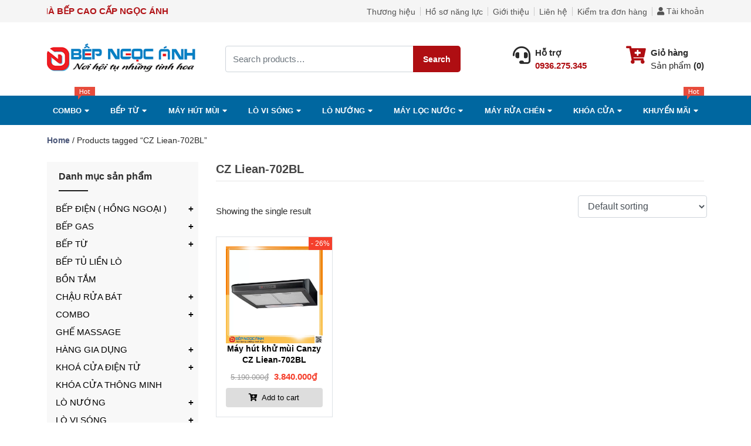

--- FILE ---
content_type: text/html; charset=UTF-8
request_url: https://bepngocanh.com/product-tag/cz-liean-702bl/
body_size: 17641
content:
<!DOCTYPE html>
<html lang="vi" class="no-js no-svg">
<head>
    <meta charset="UTF-8">
    <meta name="viewport" content="width=device-width, initial-scale=1">
    <meta name="google-site-verification" content="7NU5KuVg66N5z3yDBljo0DqtDCKOq2IuVjS2w4nd648" />
    <link rel="profile" href="http://gmpg.org/xfn/11">
    <link rel="Shortcut Icon" href="https://bepngocanh.com/wp-content/themes/twentyseventeen/assets/images/favicon.ico" type="image/x-icon">
    <meta name="description" content="Bếp điện từ Chính hãng, Bảo hành Bếp từ uy tín, Cam kết giá tốt. Bếp từ chất liệu bền đẹp, dễ vệ sinh, sinh nhiệt lớn, đều, sử dụng an toàn LH: 0936.275.345" />
    <script>(function(html){html.className = html.className.replace(/\bno-js\b/,'js')})(document.documentElement);</script>
<meta name='robots' content='index, follow, max-image-preview:large, max-snippet:-1, max-video-preview:-1' />

	<!-- This site is optimized with the Yoast SEO plugin v26.6 - https://yoast.com/wordpress/plugins/seo/ -->
	<title>CZ Liean-702BL - Bếp Ngọc Ánh - Mua Bếp Điện Từ, Bếp Từ, Máy hút khói khử mùi cao cấp tại Quận 9</title>
	<link rel="canonical" href="https://bepngocanh.com/product-tag/cz-liean-702bl/" />
	<meta property="og:locale" content="vi_VN" />
	<meta property="og:type" content="article" />
	<meta property="og:title" content="CZ Liean-702BL - Bếp Ngọc Ánh - Mua Bếp Điện Từ, Bếp Từ, Máy hút khói khử mùi cao cấp tại Quận 9" />
	<meta property="og:url" content="https://bepngocanh.com/product-tag/cz-liean-702bl/" />
	<meta property="og:site_name" content="Bếp Ngọc Ánh - Mua Bếp Điện Từ, Bếp Từ, Máy hút khói khử mùi cao cấp tại Quận 9" />
	<meta name="twitter:card" content="summary_large_image" />
	<script type="application/ld+json" class="yoast-schema-graph">{"@context":"https://schema.org","@graph":[{"@type":"CollectionPage","@id":"https://bepngocanh.com/product-tag/cz-liean-702bl/","url":"https://bepngocanh.com/product-tag/cz-liean-702bl/","name":"CZ Liean-702BL - Bếp Ngọc Ánh - Mua Bếp Điện Từ, Bếp Từ, Máy hút khói khử mùi cao cấp tại Quận 9","isPartOf":{"@id":"https://bepngocanh.com/#website"},"primaryImageOfPage":{"@id":"https://bepngocanh.com/product-tag/cz-liean-702bl/#primaryimage"},"image":{"@id":"https://bepngocanh.com/product-tag/cz-liean-702bl/#primaryimage"},"thumbnailUrl":"https://bepngocanh.com/wp-content/uploads/2022/06/Canzy-CZ-Liean-702BL.jpg","breadcrumb":{"@id":"https://bepngocanh.com/product-tag/cz-liean-702bl/#breadcrumb"},"inLanguage":"vi"},{"@type":"ImageObject","inLanguage":"vi","@id":"https://bepngocanh.com/product-tag/cz-liean-702bl/#primaryimage","url":"https://bepngocanh.com/wp-content/uploads/2022/06/Canzy-CZ-Liean-702BL.jpg","contentUrl":"https://bepngocanh.com/wp-content/uploads/2022/06/Canzy-CZ-Liean-702BL.jpg","width":1500,"height":1500},{"@type":"BreadcrumbList","@id":"https://bepngocanh.com/product-tag/cz-liean-702bl/#breadcrumb","itemListElement":[{"@type":"ListItem","position":1,"name":"Home","item":"https://bepngocanh.com/"},{"@type":"ListItem","position":2,"name":"CZ Liean-702BL"}]},{"@type":"WebSite","@id":"https://bepngocanh.com/#website","url":"https://bepngocanh.com/","name":"Bếp Ngọc Ánh - Mua Bếp Điện Từ, Bếp Từ, Máy hút khói khử mùi cao cấp tại Quận 9","description":"Bếp điện từ Chính hãng, Bảo hành Bếp từ uy tín, Cam kết giá tốt. Bếp từ chất liệu bền đẹp, dễ vệ sinh, sinh nhiệt lớn, đều, sử dụng an toàn LH: 0936.275.345","potentialAction":[{"@type":"SearchAction","target":{"@type":"EntryPoint","urlTemplate":"https://bepngocanh.com/?s={search_term_string}"},"query-input":{"@type":"PropertyValueSpecification","valueRequired":true,"valueName":"search_term_string"}}],"inLanguage":"vi"}]}</script>
	<!-- / Yoast SEO plugin. -->


<link rel="alternate" type="application/rss+xml" title="Dòng thông tin Bếp Ngọc Ánh - Mua Bếp Điện Từ, Bếp Từ, Máy hút khói khử mùi cao cấp tại Quận 9 &raquo;" href="https://bepngocanh.com/feed/" />
<link rel="alternate" type="application/rss+xml" title="Bếp Ngọc Ánh - Mua Bếp Điện Từ, Bếp Từ, Máy hút khói khử mùi cao cấp tại Quận 9 &raquo; Dòng bình luận" href="https://bepngocanh.com/comments/feed/" />
<link rel="alternate" type="application/rss+xml" title="Nguồn cấp Bếp Ngọc Ánh - Mua Bếp Điện Từ, Bếp Từ, Máy hút khói khử mùi cao cấp tại Quận 9 &raquo; CZ Liean-702BL Tag" href="https://bepngocanh.com/product-tag/cz-liean-702bl/feed/" />
<style id='wp-img-auto-sizes-contain-inline-css' type='text/css'>
img:is([sizes=auto i],[sizes^="auto," i]){contain-intrinsic-size:3000px 1500px}
/*# sourceURL=wp-img-auto-sizes-contain-inline-css */
</style>
<style id='classic-theme-styles-inline-css' type='text/css'>
/*! This file is auto-generated */
.wp-block-button__link{color:#fff;background-color:#32373c;border-radius:9999px;box-shadow:none;text-decoration:none;padding:calc(.667em + 2px) calc(1.333em + 2px);font-size:1.125em}.wp-block-file__button{background:#32373c;color:#fff;text-decoration:none}
/*# sourceURL=/wp-includes/css/classic-themes.min.css */
</style>
<style id='woocommerce-inline-inline-css' type='text/css'>
.woocommerce form .form-row .required { visibility: visible; }
/*# sourceURL=woocommerce-inline-inline-css */
</style>
<link rel='stylesheet' id='twentyseventeen-style-css' href='https://bepngocanh.com/wp-content/themes/twentyseventeen/style.css' type='text/css' media='all' />
<style id='rocket-lazyload-inline-css' type='text/css'>
.rll-youtube-player{position:relative;padding-bottom:56.23%;height:0;overflow:hidden;max-width:100%;}.rll-youtube-player:focus-within{outline: 2px solid currentColor;outline-offset: 5px;}.rll-youtube-player iframe{position:absolute;top:0;left:0;width:100%;height:100%;z-index:100;background:0 0}.rll-youtube-player img{bottom:0;display:block;left:0;margin:auto;max-width:100%;width:100%;position:absolute;right:0;top:0;border:none;height:auto;-webkit-transition:.4s all;-moz-transition:.4s all;transition:.4s all}.rll-youtube-player img:hover{-webkit-filter:brightness(75%)}.rll-youtube-player .play{height:100%;width:100%;left:0;top:0;position:absolute;background:url(https://bepngocanh.com/wp-content/plugins/wp-rocket/assets/img/youtube.png) no-repeat center;background-color: transparent !important;cursor:pointer;border:none;}
/*# sourceURL=rocket-lazyload-inline-css */
</style>
<link rel="https://api.w.org/" href="https://bepngocanh.com/wp-json/" /><link rel="alternate" title="JSON" type="application/json" href="https://bepngocanh.com/wp-json/wp/v2/product_tag/887" /><link rel="EditURI" type="application/rsd+xml" title="RSD" href="https://bepngocanh.com/xmlrpc.php?rsd" />
<meta name="generator" content="WordPress 6.9" />
<meta name="generator" content="WooCommerce 9.0.2" />
	<noscript><style>.woocommerce-product-gallery{ opacity: 1 !important; }</style></noscript>
	<noscript><style id="rocket-lazyload-nojs-css">.rll-youtube-player, [data-lazy-src]{display:none !important;}</style></noscript><meta property="og:image" content="https://bepngocanh.com/wp-content/uploads/2022/06/Canzy-CZ-Liean-702BL.jpg" />    <!-- Global site tag (gtag.js) - AdWords: 782207098 -->
    <script async src="https://www.googletagmanager.com/gtag/js?id=AW-782207098"></script>
    <script>
        window.dataLayer = window.dataLayer || [];
        function gtag() {
        dataLayer.push(arguments);
        }
        gtag('js', new Date());
        gtag('config', 'AW-782207098');
    </script>
        
<link rel='stylesheet' id='pwb-styles-frontend-css' href='https://bepngocanh.com/wp-content/plugins/perfect-woocommerce-brands/build/frontend/css/style.css' type='text/css' media='all' />
</head>
<body class="archive tax-product_tag term-cz-liean-702bl term-887 wp-theme-twentyseventeen theme-twentyseventeen woocommerce woocommerce-page woocommerce-no-js hfeed has-header-image has-sidebar page-two-column colors-light">
    <header id="header" class="header">
        <div class="header-top py-2">
            <div class="container">
                <div class="d-flex align-items-center justify-content-between">
					<marquee direction="right" class="text-uppercase d-block w-100 font-weight-bold color-primary">CHÀO MỪNG BẠN ĐẾN VỚI THIẾT BỊ NHÀ BẾP CAO CẤP NGỌC ÁNH</marquee>
					<ul class="list-inline menu-top-links d-none d-md-flex align-items-center m-0">
                        <li class="list-inline-item pl-md-2"><a class="text-nowrap" href="https://bepngocanh.com/thuong-hieu/" title="Thương hiệu">Thương hiệu</a></li>    
                        <li class="list-inline-item"><a class="text-nowrap" href="https://bepngocanh.com/ho-so-nang-luc-bep-ngoc-anh/" title="Hồ sơ năng lực">Hồ sơ năng lực</a></li>
						<li class="list-inline-item"><a class="text-nowrap" href="https://bepngocanh.com/gioi-thieu" title="Giới thiệu">Giới thiệu</a></li>
						<li class="list-inline-item"><a class="text-nowrap" href="https://bepngocanh.com/lien-he" title="Liên hệ">Liên hệ</a></li>
                        <li class="list-inline-item"><a class="text-nowrap" href="https://bepngocanh.com/kiem-tra-don-hang" title="Kiểm tra đơn hàng">Kiểm tra đơn hàng</a></li>
                        <li>
                            <div class="menu-c-parents position-relative">
                                <div class="media align-items-baseline cursor-pointer"><i class="fas fa-user"></i><div class="media-body ml-1 text-nowrap">Tài khoản</div></div>
                                                                    <div class="menu-c pt-2">
                                        <ul class="list-unstyled rounded">
                                            <li><a class="text-capitalize" href="https://bepngocanh.com/wp-login.php?action=register" title="Đăng ký"><i class="fas fa-user-plus mr-2"></i>Đăng ký</a></li>
                                            <li><a class="text-capitalize" href="https://bepngocanh.com/dang-nhap" title="Đăng nhập"><i class="fas fa-sign-in-alt mr-2"></i>Đăng nhập</a></li>
                                        </ul>
                                    </div>
                                                            </div>
                        </li>
					</ul>    
				</div>
            </div>
        </div>
        <div class="header-middle py-4">
            <div class="container">
                <div class="row align-items-center">
                    <div class="col-md-3 d-none d-lg-block">
                        <h1 class="logo m-0 d-block"><span class="text-logo">Bếp điện từ Chính hãng, Bảo hành Bếp từ uy tín, Cam kết giá tốt. Bếp từ chất liệu bền đẹp, dễ vệ sinh, sinh nhiệt lớn, đều, sử dụng an toàn LH: 0936.275.345</span><a class="d-block wrap-logo" href="https://bepngocanh.com" title="Bếp Ngọc Ánh - Mua Bếp Điện Từ, Bếp Từ, Máy hút khói khử mùi cao cấp tại Quận 9"><img width="255" height="52" src="https://bepngocanh.com/wp-content/themes/twentyseventeen/assets/images/logo.png" class="w-auto h-auto img-fluid d-block" alt="Bếp Ngọc Ánh - Mua Bếp Điện Từ, Bếp Từ, Máy hút khói khử mùi cao cấp tại Quận 9" decoding="async" loading="lazy" /></a></h1>
                    </div>
                    <div class="col-12 col-lg-9 header-middle-right">
                        <div class="middle-right-content d-flex align-items-center justify-content-md-between"> 
                            <button class="navbar-toggler btn-m d-flex align-items-center justify-content-center d-lg-none" type="button" data-toggle="collapse" data-target="#navbarSupportedContent" aria-controls="navbarSupportedContent" aria-expanded="false" aria-label="Toggle navigation">
                                <span class="burger"></span>
                            </button>                           
                            <h1 class="logo m-0 d-block d-lg-none px-4 px-sm-4 px-md-5"><span class="text-logo">Bếp điện từ Chính hãng, Bảo hành Bếp từ uy tín, Cam kết giá tốt. Bếp từ chất liệu bền đẹp, dễ vệ sinh, sinh nhiệt lớn, đều, sử dụng an toàn LH: 0936.275.345</span><a class="d-block wrap-logo" href="https://bepngocanh.com" title="Bếp Ngọc Ánh - Mua Bếp Điện Từ, Bếp Từ, Máy hút khói khử mùi cao cấp tại Quận 9"><img src="https://bepngocanh.com/wp-content/themes/twentyseventeen/assets/images/logo.png" class="img-fluid d-block" alt="Bếp Ngọc Ánh - Mua Bếp Điện Từ, Bếp Từ, Máy hút khói khử mùi cao cấp tại Quận 9" decoding="async" loading="lazy" /></a></h1>
                            <div class="search-header search-area mr-2 mr-md-0">
                                <div class="d-flex flex-nowrap flex-column d-lg-none text-center">
                                    <i data-click class="fas fa-search fa-2x "></i>
                                    <span class="text-nowrap d-none d-sm-inline-block">Tìm Kiếm</span>
                                </div>
                                <div class="inner-search px-3 py-3 p-0">
                                    <form role="search" method="get" class="woocommerce-product-search position-relative" action="https://bepngocanh.com/">
	<input type="search" id="woocommerce-product-search-field-0" class="search-field form-control" placeholder="Search products&hellip;" value="" name="s" />
	<button class="btn btn-searchbox px-2 px-xl-3" type="submit" value="Search">Search</button>
	<input type="hidden" name="post_type" value="product" />
</form>
                                </div>
                            </div>
                            <div class="media d-none d-md-flex ml-md-3 ml-lg-4"><i class="fas fa-headset fa-2x"></i><div class="media-body ml-2"><strong>Hỗ trợ</strong><div class="color-primary font-weight-bold">0936.275.345</div></div></div>                            <div class="minicart-header position-relative ml-md-2 ml-lg-3">
                                <div class="counter qty empty d-flex text-nowrap"><i class="fas fa-cart-plus mr-1 mr-md-2 color-primary fa-2x"></i>
                                    <span class="counter-number"><div class="d-none d-sm-block"><strong>Giỏ hàng</strong></div><span class="d-none d-md-inline-block">Sản phẩm</span> <strong>(0)</strong></span></div>  
                                             
                                    <div class="block-minicart empty">
                                        <div class="inner-minicart">
                                            <div class="block-content p-3 py-4 text-center text-capitalize"><strong>Không có sản phẩm nào ở trong giỏ hàng của bạn.</strong></div>                      
                                        </div>
                                    </div>
                                                            </div>                            
                        </div>
                    </div>
                </div>
            </div>
        </div>
        <div class="header-bottom">
            <div class="container">
                <nav class="navbar navbar-expand-lg p-0">                    
                    <div class="collapse navbar-collapse" id="navbarSupportedContent">
                        <ul id="top-menu" class="px-0 py-3 py-md-0 m-0 navbar-nav justify-content-between w-100 flex-column flex-lg-row"><li id="menu-item-9793" class="icon-hot menu-item menu-item-type-custom menu-item-object-custom menu-item-has-children menu-item-9793"><a href="https://bepngocanh.com/danh-muc/combo/">COMBO<i class="fa fa-caret-down" aria-hidden="true"></i></a>
<ul class="sub-menu">
	<li id="menu-item-10506" class="menu-item menu-item-type-custom menu-item-object-custom menu-item-10506"><a href="https://bepngocanh.com/danh-muc/combo/combo-cao-cap/">COMBO CAO CẤP</a></li>
	<li id="menu-item-9796" class="menu-item menu-item-type-custom menu-item-object-custom menu-item-9796"><a href="https://bepngocanh.com/danh-muc/combo/mua-1-tang-3/">MUA 1 TẶNG 3</a></li>
	<li id="menu-item-9797" class="menu-item menu-item-type-custom menu-item-object-custom menu-item-9797"><a href="https://bepngocanh.com/danh-muc/combo/mua-1-tang-4/">MUA 1 TẶNG 4</a></li>
	<li id="menu-item-9798" class="menu-item menu-item-type-custom menu-item-object-custom menu-item-9798"><a href="https://bepngocanh.com/danh-muc/combo/mua-1-tang-6/">MUA 1 TẶNG 6</a></li>
</ul>
</li>
<li id="menu-item-10" class="menu-item menu-item-type-custom menu-item-object-custom menu-item-has-children menu-item-10"><a href="http://bepngocanh.com/danh-muc/bep-tu">Bếp từ<i class="fa fa-caret-down" aria-hidden="true"></i></a>
<ul class="sub-menu">
	<li id="menu-item-9827" class="menu-item menu-item-type-custom menu-item-object-custom menu-item-9827"><a href="https://bepngocanh.com/danh-muc/bep-tu/arber-bep-tu/">ARBER</a></li>
	<li id="menu-item-9823" class="menu-item menu-item-type-custom menu-item-object-custom menu-item-9823"><a href="https://bepngocanh.com/danh-muc/bep-tu/bosch/">BOSCH</a></li>
	<li id="menu-item-9826" class="menu-item menu-item-type-custom menu-item-object-custom menu-item-9826"><a href="https://bepngocanh.com/danh-muc/bep-tu/canzy-bep-tu/">CANZY</a></li>
	<li id="menu-item-9829" class="menu-item menu-item-type-custom menu-item-object-custom menu-item-9829"><a href="https://bepngocanh.com/danh-muc/bep-tu/capri-bep-tu/">CAPRI</a></li>
	<li id="menu-item-9824" class="menu-item menu-item-type-custom menu-item-object-custom menu-item-9824"><a href="https://bepngocanh.com/danh-muc/bep-tu/chefs-bep-tu/">CHEFS</a></li>
	<li id="menu-item-9831" class="menu-item menu-item-type-custom menu-item-object-custom menu-item-9831"><a href="https://bepngocanh.com/danh-muc/bep-tu/hafele-bep-tu/">HAFELE</a></li>
	<li id="menu-item-9832" class="menu-item menu-item-type-custom menu-item-object-custom menu-item-9832"><a href="https://bepngocanh.com/danh-muc/bep-tu/eurosun-bep-tu/">EUROSUN</a></li>
	<li id="menu-item-9833" class="menu-item menu-item-type-custom menu-item-object-custom menu-item-9833"><a href="https://bepngocanh.com/danh-muc/bep-tu/fandi-bep-tu/">FANDI</a></li>
	<li id="menu-item-9834" class="menu-item menu-item-type-custom menu-item-object-custom menu-item-9834"><a href="https://bepngocanh.com/danh-muc/bep-tu/faster-bep-tu/">FASTER</a></li>
	<li id="menu-item-9835" class="menu-item menu-item-type-custom menu-item-object-custom menu-item-9835"><a href="https://bepngocanh.com/danh-muc/bep-tu/fagor-bep-tu/">FAGOR</a></li>
	<li id="menu-item-9837" class="menu-item menu-item-type-custom menu-item-object-custom menu-item-9837"><a href="https://bepngocanh.com/danh-muc/bep-tu/malloca-bep-tu/">MALLOCA</a></li>
	<li id="menu-item-9848" class="menu-item menu-item-type-custom menu-item-object-custom menu-item-9848"><a href="https://bepngocanh.com/danh-muc/bep-tu/modena/">MODENA</a></li>
	<li id="menu-item-10319" class="menu-item menu-item-type-custom menu-item-object-custom menu-item-10319"><a href="https://bepngocanh.com/danh-muc/bep-tu/mutlich/">MUTLICH</a></li>
	<li id="menu-item-9825" class="menu-item menu-item-type-custom menu-item-object-custom menu-item-9825"><a href="https://bepngocanh.com/danh-muc/bep-tu/kaff-bep-tu/">KAFF</a></li>
	<li id="menu-item-9840" class="menu-item menu-item-type-custom menu-item-object-custom menu-item-9840"><a href="https://bepngocanh.com/danh-muc/bep-tu/keplercook-bep-tu/">KEPLERCOOK</a></li>
	<li id="menu-item-9842" class="menu-item menu-item-type-custom menu-item-object-custom menu-item-9842"><a href="https://bepngocanh.com/danh-muc/bep-tu/kocher-bep-tu/">KOCHER</a></li>
	<li id="menu-item-9843" class="menu-item menu-item-type-custom menu-item-object-custom menu-item-9843"><a href="https://bepngocanh.com/danh-muc/bep-tu/spelier-bep-tu/">SPELIER</a></li>
	<li id="menu-item-9846" class="menu-item menu-item-type-custom menu-item-object-custom menu-item-9846"><a href="https://bepngocanh.com/danh-muc/bep-tu/toan-my-bep-tu/">TOÀN MỸ</a></li>
</ul>
</li>
<li id="menu-item-11214" class="menu-item menu-item-type-taxonomy menu-item-object-product_cat menu-item-has-children menu-item-11214"><a href="https://bepngocanh.com/danh-muc/may-hut-khoi-khu-mui/">MÁY HÚT MÙI<i class="fa fa-caret-down" aria-hidden="true"></i></a>
<ul class="sub-menu">
	<li id="menu-item-11215" class="menu-item menu-item-type-custom menu-item-object-custom menu-item-11215"><a href="https://bepngocanh.com/danh-muc/may-hut-khoi-khu-mui/arber-may-hut-khoi-khu-mui/">ARBER</a></li>
	<li id="menu-item-11216" class="menu-item menu-item-type-custom menu-item-object-custom menu-item-11216"><a href="https://bepngocanh.com/danh-muc/may-hut-khoi-khu-mui/bosch-may-hut-khoi-khu-mui/">BOSCH</a></li>
	<li id="menu-item-11217" class="menu-item menu-item-type-custom menu-item-object-custom menu-item-11217"><a href="https://bepngocanh.com/danh-muc/may-hut-khoi-khu-mui/canzy-may-hut-khoi-khu-mui/">CANZY</a></li>
	<li id="menu-item-11218" class="menu-item menu-item-type-custom menu-item-object-custom menu-item-11218"><a href="https://bepngocanh.com/danh-muc/may-hut-khoi-khu-mui/capri-may-hut-khoi-khu-mui/">CAPRI</a></li>
	<li id="menu-item-11219" class="menu-item menu-item-type-custom menu-item-object-custom menu-item-11219"><a href="https://bepngocanh.com/danh-muc/may-hut-khoi-khu-mui/chefs-may-hut-khoi-khu-mui/">CHEFS</a></li>
	<li id="menu-item-11220" class="menu-item menu-item-type-custom menu-item-object-custom menu-item-11220"><a href="https://bepngocanh.com/danh-muc/may-hut-khoi-khu-mui/eurosun-may-hut-khoi-khu-mui/">EUROSUN</a></li>
	<li id="menu-item-11221" class="menu-item menu-item-type-custom menu-item-object-custom menu-item-11221"><a href="https://bepngocanh.com/danh-muc/may-hut-khoi-khu-mui/fagor-may-hut-khoi-khu-mui/">FAGOR</a></li>
	<li id="menu-item-11222" class="menu-item menu-item-type-custom menu-item-object-custom menu-item-11222"><a href="https://bepngocanh.com/danh-muc/may-hut-khoi-khu-mui/fandi-may-hut-khoi-khu-mui/">FANDI</a></li>
	<li id="menu-item-11223" class="menu-item menu-item-type-custom menu-item-object-custom menu-item-11223"><a href="https://bepngocanh.com/danh-muc/may-hut-khoi-khu-mui/faster-may-hut-khoi-khu-mui/">FASTER</a></li>
	<li id="menu-item-11224" class="menu-item menu-item-type-custom menu-item-object-custom menu-item-11224"><a href="https://bepngocanh.com/danh-muc/may-hut-khoi-khu-mui/hafele-may-hut-khoi-khu-mui/">HAFELE</a></li>
	<li id="menu-item-11225" class="menu-item menu-item-type-custom menu-item-object-custom menu-item-11225"><a href="https://bepngocanh.com/danh-muc/may-hut-khoi-khu-mui/jenair/">JENAIR</a></li>
	<li id="menu-item-11226" class="menu-item menu-item-type-custom menu-item-object-custom menu-item-11226"><a href="https://bepngocanh.com/danh-muc/may-hut-khoi-khu-mui/jtl-may-hut-khoi-khu-mui/">JTL</a></li>
	<li id="menu-item-11227" class="menu-item menu-item-type-custom menu-item-object-custom menu-item-11227"><a href="https://bepngocanh.com/danh-muc/may-hut-khoi-khu-mui/kaff-may-hut-khoi-khu-mui/">KAFF</a></li>
	<li id="menu-item-11228" class="menu-item menu-item-type-custom menu-item-object-custom menu-item-11228"><a href="https://bepngocanh.com/danh-muc/may-hut-khoi-khu-mui/keeplercook-may-hut-khoi-khu-mui/">KEPLERCOOK</a></li>
	<li id="menu-item-11229" class="menu-item menu-item-type-custom menu-item-object-custom menu-item-11229"><a href="https://bepngocanh.com/danh-muc/may-hut-khoi-khu-mui/kocher-may-hut-khoi-khu-mui/">KOCHER</a></li>
	<li id="menu-item-11230" class="menu-item menu-item-type-custom menu-item-object-custom menu-item-11230"><a href="https://bepngocanh.com/danh-muc/may-hut-khoi-khu-mui/malloca-may-hut-khoi-khu-mui/">MALLOCA</a></li>
	<li id="menu-item-11231" class="menu-item menu-item-type-custom menu-item-object-custom menu-item-11231"><a href="https://bepngocanh.com/danh-muc/may-hut-khoi-khu-mui/modena-may-hut-khoi-khu-mui/">MODENA</a></li>
	<li id="menu-item-11232" class="menu-item menu-item-type-custom menu-item-object-custom menu-item-11232"><a href="https://bepngocanh.com/danh-muc/may-hut-khoi-khu-mui/mutlich-may-hut-khoi-khu-mui/">MUTLICH</a></li>
	<li id="menu-item-11233" class="menu-item menu-item-type-custom menu-item-object-custom menu-item-11233"><a href="https://bepngocanh.com/danh-muc/may-hut-khoi-khu-mui/spelier-may-hut-khoi-khu-mui/">SPELIER</a></li>
	<li id="menu-item-11234" class="menu-item menu-item-type-custom menu-item-object-custom menu-item-11234"><a href="https://bepngocanh.com/danh-muc/may-hut-khoi-khu-mui/teka-may-hut-khoi-khu-mui/">TEKA</a></li>
	<li id="menu-item-11235" class="menu-item menu-item-type-custom menu-item-object-custom menu-item-11235"><a href="https://bepngocanh.com/danh-muc/may-hut-khoi-khu-mui/toan-my-may-hut-khoi-khu-mui/">TOAN MY</a></li>
</ul>
</li>
<li id="menu-item-23" class="menu-item menu-item-type-custom menu-item-object-custom menu-item-has-children menu-item-23"><a href="http://bepngocanh.com/danh-muc/lo-vi-song">Lò vi sóng<i class="fa fa-caret-down" aria-hidden="true"></i></a>
<ul class="sub-menu">
	<li id="menu-item-9851" class="menu-item menu-item-type-custom menu-item-object-custom menu-item-9851"><a href="https://bepngocanh.com/danh-muc/lo-vi-song/bosch-lo-vi-song/">BOSCH</a></li>
	<li id="menu-item-9853" class="menu-item menu-item-type-custom menu-item-object-custom menu-item-9853"><a href="https://bepngocanh.com/danh-muc/lo-vi-song/canzy-lo-vi-song/">CANZY</a></li>
	<li id="menu-item-9852" class="menu-item menu-item-type-custom menu-item-object-custom menu-item-9852"><a href="https://bepngocanh.com/danh-muc/lo-vi-song/capri-lo-vi-song/">CAPRI</a></li>
	<li id="menu-item-9850" class="menu-item menu-item-type-custom menu-item-object-custom menu-item-9850"><a href="https://bepngocanh.com/danh-muc/lo-vi-song/eurosun-lo-vi-song/">EUROSUN</a></li>
	<li id="menu-item-9857" class="menu-item menu-item-type-custom menu-item-object-custom menu-item-9857"><a href="https://bepngocanh.com/danh-muc/lo-vi-song/fagor-lo-vi-song/">FAGOR</a></li>
	<li id="menu-item-9854" class="menu-item menu-item-type-custom menu-item-object-custom menu-item-9854"><a href="https://bepngocanh.com/danh-muc/lo-vi-song/kaff-lo-vi-song/">KAFF</a></li>
	<li id="menu-item-9855" class="menu-item menu-item-type-custom menu-item-object-custom menu-item-9855"><a href="https://bepngocanh.com/danh-muc/lo-vi-song/spelier-lo-vi-song/">SPELIER</a></li>
</ul>
</li>
<li id="menu-item-24" class="menu-item menu-item-type-custom menu-item-object-custom menu-item-has-children menu-item-24"><a href="http://bepngocanh.com/danh-muc/lo-nuong/">Lò nướng<i class="fa fa-caret-down" aria-hidden="true"></i></a>
<ul class="sub-menu">
	<li id="menu-item-9866" class="menu-item menu-item-type-custom menu-item-object-custom menu-item-9866"><a href="https://bepngocanh.com/danh-muc/lo-nuong/arber-lo-nuong/">ARBER</a></li>
	<li id="menu-item-9867" class="menu-item menu-item-type-custom menu-item-object-custom menu-item-9867"><a href="https://bepngocanh.com/danh-muc/lo-nuong/chefs-lo-nuong/">CHEFS</a></li>
	<li id="menu-item-9859" class="menu-item menu-item-type-custom menu-item-object-custom menu-item-9859"><a href="https://bepngocanh.com/danh-muc/lo-nuong/bosch-lo-nuong/">BOSCH</a></li>
	<li id="menu-item-9862" class="menu-item menu-item-type-custom menu-item-object-custom menu-item-9862"><a href="https://bepngocanh.com/danh-muc/lo-nuong/canzy-lo-nuong/">CANZY</a></li>
	<li id="menu-item-9861" class="menu-item menu-item-type-custom menu-item-object-custom menu-item-9861"><a href="https://bepngocanh.com/danh-muc/lo-nuong/capri-lo-nuong/">CAPRI</a></li>
	<li id="menu-item-9863" class="menu-item menu-item-type-custom menu-item-object-custom menu-item-9863"><a href="https://bepngocanh.com/danh-muc/lo-nuong/eurosun-lo-nuong/">EUROSUN</a></li>
	<li id="menu-item-9864" class="menu-item menu-item-type-custom menu-item-object-custom menu-item-9864"><a href="https://bepngocanh.com/danh-muc/lo-nuong/fagor-lo-nuong/">FAGOR</a></li>
	<li id="menu-item-9868" class="menu-item menu-item-type-custom menu-item-object-custom menu-item-9868"><a href="https://bepngocanh.com/danh-muc/lo-nuong/fandi-lo-nuong/">FANDI</a></li>
	<li id="menu-item-9860" class="menu-item menu-item-type-custom menu-item-object-custom menu-item-9860"><a href="https://bepngocanh.com/danh-muc/lo-nuong/kaff-lo-nuong/">KAFF</a></li>
	<li id="menu-item-9870" class="menu-item menu-item-type-custom menu-item-object-custom menu-item-9870"><a href="https://bepngocanh.com/danh-muc/lo-nuong/kocher-lo-nuong/">KOCHER</a></li>
	<li id="menu-item-9869" class="menu-item menu-item-type-custom menu-item-object-custom menu-item-9869"><a href="https://bepngocanh.com/danh-muc/lo-nuong/modena-lo-nuong/">MODENA</a></li>
	<li id="menu-item-9865" class="menu-item menu-item-type-custom menu-item-object-custom menu-item-9865"><a href="https://bepngocanh.com/danh-muc/lo-nuong/spelier-lo-nuong/">SPELIER</a></li>
	<li id="menu-item-9872" class="menu-item menu-item-type-custom menu-item-object-custom menu-item-9872"><a href="https://bepngocanh.com/danh-muc/lo-nuong/teka-lo-nuong/">TEKA</a></li>
	<li id="menu-item-9873" class="menu-item menu-item-type-custom menu-item-object-custom menu-item-9873"><a href="https://bepngocanh.com/danh-muc/lo-nuong/torino-lo-nuong/">TORINO</a></li>
</ul>
</li>
<li id="menu-item-10871" class="menu-item menu-item-type-taxonomy menu-item-object-product_cat menu-item-has-children menu-item-10871"><a href="https://bepngocanh.com/danh-muc/may-loc-nuoc/">MÁY LỌC NƯỚC<i class="fa fa-caret-down" aria-hidden="true"></i></a>
<ul class="sub-menu">
	<li id="menu-item-10946" class="menu-item menu-item-type-custom menu-item-object-custom menu-item-10946"><a href="https://bepngocanh.com/danh-muc/may-loc-nuoc-dien-giai/">MÁY LỌC NƯỚC ĐIỆN GIẢI</a></li>
	<li id="menu-item-10875" class="menu-item menu-item-type-taxonomy menu-item-object-product_cat menu-item-10875"><a href="https://bepngocanh.com/danh-muc/may-loc-nuoc/ao-smith/">AO SMITH</a></li>
	<li id="menu-item-10877" class="menu-item menu-item-type-taxonomy menu-item-object-product_cat menu-item-10877"><a href="https://bepngocanh.com/danh-muc/may-loc-nuoc/arber/">ARBER</a></li>
	<li id="menu-item-10878" class="menu-item menu-item-type-taxonomy menu-item-object-product_cat menu-item-10878"><a href="https://bepngocanh.com/danh-muc/may-loc-nuoc/apwater/">APWATER</a></li>
	<li id="menu-item-10873" class="menu-item menu-item-type-taxonomy menu-item-object-product_cat menu-item-10873"><a href="https://bepngocanh.com/danh-muc/may-loc-nuoc/aquaphor/">AQUAPHOR</a></li>
	<li id="menu-item-10880" class="menu-item menu-item-type-taxonomy menu-item-object-product_cat menu-item-10880"><a href="https://bepngocanh.com/danh-muc/may-loc-nuoc/chungho/">CHUNGHO</a></li>
	<li id="menu-item-10876" class="menu-item menu-item-type-taxonomy menu-item-object-product_cat menu-item-10876"><a href="https://bepngocanh.com/danh-muc/may-loc-nuoc/canzy/">CANZY</a></li>
	<li id="menu-item-10874" class="menu-item menu-item-type-taxonomy menu-item-object-product_cat menu-item-10874"><a href="https://bepngocanh.com/danh-muc/may-loc-nuoc/mutosi/">MUTOSI</a></li>
	<li id="menu-item-10872" class="menu-item menu-item-type-taxonomy menu-item-object-product_cat menu-item-10872"><a href="https://bepngocanh.com/danh-muc/may-loc-nuoc/humero/">HUMERO</a></li>
</ul>
</li>
<li id="menu-item-2702" class="menu-item menu-item-type-custom menu-item-object-custom menu-item-has-children menu-item-2702"><a href="https://bepngocanh.com/danh-muc/may-rua-chen/">Máy rửa chén<i class="fa fa-caret-down" aria-hidden="true"></i></a>
<ul class="sub-menu">
	<li id="menu-item-9877" class="menu-item menu-item-type-custom menu-item-object-custom menu-item-9877"><a href="https://bepngocanh.com/danh-muc/may-rua-chen/canzy-may-rua-chen/?customize_changeset_uuid=22c90863-1c45-411e-b155-74b906c84788&#038;customize_autosaved=on">CANZY</a></li>
	<li id="menu-item-9876" class="menu-item menu-item-type-custom menu-item-object-custom menu-item-9876"><a href="https://bepngocanh.com/danh-muc/may-rua-chen/bosch-may-rua-chen/?customize_changeset_uuid=22c90863-1c45-411e-b155-74b906c84788&#038;customize_autosaved=on">BOSCH</a></li>
	<li id="menu-item-9878" class="menu-item menu-item-type-custom menu-item-object-custom menu-item-9878"><a href="https://bepngocanh.com/danh-muc/may-rua-chen/eurosun-may-rua-chen/?customize_changeset_uuid=22c90863-1c45-411e-b155-74b906c84788&#038;customize_autosaved=on">EUROSUN</a></li>
	<li id="menu-item-10001" class="menu-item menu-item-type-custom menu-item-object-custom menu-item-10001"><a href="https://bepngocanh.com/danh-muc/may-rua-chen/texgio/?customize_changeset_uuid=22c90863-1c45-411e-b155-74b906c84788&#038;customize_autosaved=on">TEXGIO</a></li>
	<li id="menu-item-9881" class="menu-item menu-item-type-custom menu-item-object-custom menu-item-9881"><a href="https://bepngocanh.com/danh-muc/may-rua-chen/kaff-may-rua-chen/?customize_changeset_uuid=22c90863-1c45-411e-b155-74b906c84788&#038;customize_autosaved=on">KAFF</a></li>
	<li id="menu-item-9879" class="menu-item menu-item-type-custom menu-item-object-custom menu-item-9879"><a href="https://bepngocanh.com/danh-muc/may-rua-chen/fagor-may-rua-chen/?customize_changeset_uuid=22c90863-1c45-411e-b155-74b906c84788&#038;customize_autosaved=on">FAGOR</a></li>
	<li id="menu-item-9880" class="menu-item menu-item-type-custom menu-item-object-custom menu-item-9880"><a href="https://bepngocanh.com/danh-muc/may-rua-chen/kocher-may-rua-chen/?customize_changeset_uuid=22c90863-1c45-411e-b155-74b906c84788&#038;customize_autosaved=on">KOCHER</a></li>
	<li id="menu-item-10335" class="menu-item menu-item-type-custom menu-item-object-custom menu-item-10335"><a href="https://bepngocanh.com/danh-muc/may-rua-chen/mutlich-may-rua-chen/?customize_changeset_uuid=22c90863-1c45-411e-b155-74b906c84788&#038;customize_autosaved=on">MUTLICH</a></li>
	<li id="menu-item-9882" class="menu-item menu-item-type-custom menu-item-object-custom menu-item-9882"><a href="https://bepngocanh.com/danh-muc/may-rua-chen/faster-may-rua-chen/?customize_changeset_uuid=22c90863-1c45-411e-b155-74b906c84788&#038;customize_autosaved=on">FASTER</a></li>
	<li id="menu-item-9875" class="menu-item menu-item-type-custom menu-item-object-custom menu-item-9875"><a href="https://bepngocanh.com/danh-muc/may-rua-chen/spelier-may-rua-chen/?customize_changeset_uuid=22c90863-1c45-411e-b155-74b906c84788&#038;customize_autosaved=on">SPELIER</a></li>
</ul>
</li>
<li id="menu-item-5073" class="menu-item menu-item-type-taxonomy menu-item-object-category menu-item-has-children menu-item-5073"><a href="https://bepngocanh.com/khoa-cua/">Khóa cửa<i class="fa fa-caret-down" aria-hidden="true"></i></a>
<ul class="sub-menu">
	<li id="menu-item-5079" class="menu-item menu-item-type-taxonomy menu-item-object-category menu-item-5079"><a href="https://bepngocanh.com/khoa-van-tay/">Khóa vân tay</a></li>
	<li id="menu-item-5078" class="menu-item menu-item-type-taxonomy menu-item-object-category menu-item-5078"><a href="https://bepngocanh.com/khoa-nhom-van-tay/">Khóa nhôm vân tay</a></li>
	<li id="menu-item-5077" class="menu-item menu-item-type-taxonomy menu-item-object-category menu-item-5077"><a href="https://bepngocanh.com/khoa-khach-san/">Khóa khách sạn</a></li>
	<li id="menu-item-5075" class="menu-item menu-item-type-taxonomy menu-item-object-category menu-item-5075"><a href="https://bepngocanh.com/khoa-cua-sat/">Khóa cửa sắt</a></li>
	<li id="menu-item-5074" class="menu-item menu-item-type-taxonomy menu-item-object-category menu-item-5074"><a href="https://bepngocanh.com/khoa-cua-kinh/">Khóa cửa kính</a></li>
	<li id="menu-item-5076" class="menu-item menu-item-type-taxonomy menu-item-object-category menu-item-5076"><a href="https://bepngocanh.com/khoa-dai-sanh/">Khóa đại sảnh</a></li>
	<li id="menu-item-11034" class="menu-item menu-item-type-taxonomy menu-item-object-product_cat menu-item-11034"><a href="https://bepngocanh.com/danh-muc/khoa-cua-dien-tu/khoa-cua-thong-minh-kassler/">KHOÁ ĐIỆN TỬ KASSLER</a></li>
	<li id="menu-item-10572" class="menu-item menu-item-type-custom menu-item-object-custom menu-item-10572"><a href="https://bepngocanh.com/danh-muc/khoa-cua-thong-minh/">KHOÁ ĐIỆN TỬ GIOVANI</a></li>
	<li id="menu-item-12241" class="menu-item menu-item-type-taxonomy menu-item-object-product_cat menu-item-12241"><a href="https://bepngocanh.com/danh-muc/khoa-cua-dien-tu/khoa-cua-dien-tu-bosch/">KHOÁ CỬA ĐIỆN TỬ BOSCH</a></li>
</ul>
</li>
<li id="menu-item-7" class="icon-hot menu-item menu-item-type-taxonomy menu-item-object-category menu-item-has-children menu-item-7"><a href="https://bepngocanh.com/khuyen-mai/">Khuyến mãi<i class="fa fa-caret-down" aria-hidden="true"></i></a>
<ul class="sub-menu">
	<li id="menu-item-11251" class="menu-item menu-item-type-taxonomy menu-item-object-category menu-item-11251"><a href="https://bepngocanh.com/khuyen-mai/">KHUYẾN MÃI</a></li>
	<li id="menu-item-11252" class="menu-item menu-item-type-taxonomy menu-item-object-category menu-item-11252"><a href="https://bepngocanh.com/tu-van-chon-mua/">TƯ VẤN CHỌN MUA</a></li>
</ul>
</li>
</ul>   
                    </div>
                </nav>
            </div>
        </div>
    </header><div class="container mb-4 "><div class="wrap"><div id="primary" class="content-area twentyseventeen"><main id="main" class="site-main" role="main"><div class="my-3"><nav class="woocommerce-breadcrumb" aria-label="Breadcrumb"><a href="https://bepngocanh.com">Home</a>&nbsp;&#47;&nbsp;Products tagged &ldquo;CZ Liean-702BL&rdquo;</nav></div><div class="row"><div class="col-md-3 d-none d-md-block">
<div id="slider-bar-c">
<aside id="secondary" class="widget-area" role="complementary">
	<section id="woocommerce_product_categories-2" class="widget woocommerce widget_product_categories"><h2 class="widget-title">Danh mục sản phẩm</h2><ul class="product-categories"><li class="cat-item cat-item-20 cat-parent"><a href="https://bepngocanh.com/danh-muc/bep-dien/">BẾP ĐIỆN ( HỒNG NGOẠI )</a><ul class='children'>
<li class="cat-item cat-item-3381"><a href="https://bepngocanh.com/danh-muc/bep-dien/arber-bep-dien/">ARBER</a></li>
<li class="cat-item cat-item-3382"><a href="https://bepngocanh.com/danh-muc/bep-dien/bosch-bep-dien/">BOSCH</a></li>
<li class="cat-item cat-item-3383"><a href="https://bepngocanh.com/danh-muc/bep-dien/canzy-bep-dien/">CANZY</a></li>
<li class="cat-item cat-item-3384"><a href="https://bepngocanh.com/danh-muc/bep-dien/capri-bep-dien/">CAPRI</a></li>
<li class="cat-item cat-item-3388"><a href="https://bepngocanh.com/danh-muc/bep-dien/chefs-bep-dien/">CHEFS</a></li>
<li class="cat-item cat-item-3391"><a href="https://bepngocanh.com/danh-muc/bep-dien/eurosun-bep-dien/">EUROSUN</a></li>
<li class="cat-item cat-item-3385"><a href="https://bepngocanh.com/danh-muc/bep-dien/fargor/">FAGOR</a></li>
<li class="cat-item cat-item-3386"><a href="https://bepngocanh.com/danh-muc/bep-dien/hafele-bep-dien/">HAFELE</a></li>
<li class="cat-item cat-item-3380"><a href="https://bepngocanh.com/danh-muc/bep-dien/kaff-bep-dien/">KAFF</a></li>
<li class="cat-item cat-item-3389"><a href="https://bepngocanh.com/danh-muc/bep-dien/malloca-bep-dien/">MALLOCA</a></li>
<li class="cat-item cat-item-3387"><a href="https://bepngocanh.com/danh-muc/bep-dien/modena-bep-dien/">MODENA</a></li>
<li class="cat-item cat-item-3392"><a href="https://bepngocanh.com/danh-muc/bep-dien/teka-bep-dien/">TEKA</a></li>
<li class="cat-item cat-item-3390"><a href="https://bepngocanh.com/danh-muc/bep-dien/torino/">TORINO</a></li>
</ul>
</li>
<li class="cat-item cat-item-21 cat-parent"><a href="https://bepngocanh.com/danh-muc/bep-gas/">BẾP GAS</a><ul class='children'>
<li class="cat-item cat-item-3396"><a href="https://bepngocanh.com/danh-muc/bep-gas/arber-bep-gas/">ARBER</a></li>
<li class="cat-item cat-item-3394"><a href="https://bepngocanh.com/danh-muc/bep-gas/baidee-bep-gas/">BAIDEE</a></li>
<li class="cat-item cat-item-3395"><a href="https://bepngocanh.com/danh-muc/bep-gas/canzy-bep-gas/">CANZY</a></li>
<li class="cat-item cat-item-3393"><a href="https://bepngocanh.com/danh-muc/bep-gas/eurosun-bep-gas/">EUROSUN</a></li>
<li class="cat-item cat-item-3397"><a href="https://bepngocanh.com/danh-muc/bep-gas/fandi-bep-gas/">FANDI</a></li>
<li class="cat-item cat-item-3398"><a href="https://bepngocanh.com/danh-muc/bep-gas/hafele-bep-gas/">HAFELE</a></li>
<li class="cat-item cat-item-3401"><a href="https://bepngocanh.com/danh-muc/bep-gas/jtl-2/">JTL</a></li>
<li class="cat-item cat-item-3400"><a href="https://bepngocanh.com/danh-muc/bep-gas/kaff-bep-gas/">KAFF</a></li>
<li class="cat-item cat-item-3402"><a href="https://bepngocanh.com/danh-muc/bep-gas/keeplercook/">KEEPLERCOOK</a></li>
<li class="cat-item cat-item-3403"><a href="https://bepngocanh.com/danh-muc/bep-gas/malloca-bep-gas/">MALLOCA</a></li>
<li class="cat-item cat-item-3404"><a href="https://bepngocanh.com/danh-muc/bep-gas/modena-bep-gas/">MODENA</a></li>
<li class="cat-item cat-item-3405"><a href="https://bepngocanh.com/danh-muc/bep-gas/teka-bep-gas/">TEKA</a></li>
<li class="cat-item cat-item-3406"><a href="https://bepngocanh.com/danh-muc/bep-gas/torino-bep-gas/">TORINO</a></li>
</ul>
</li>
<li class="cat-item cat-item-19 cat-parent"><a href="https://bepngocanh.com/danh-muc/bep-tu/">BẾP TỪ</a><ul class='children'>
<li class="cat-item cat-item-3359"><a href="https://bepngocanh.com/danh-muc/bep-tu/arber-bep-tu/">ARBER</a></li>
<li class="cat-item cat-item-3360"><a href="https://bepngocanh.com/danh-muc/bep-tu/bosch/">BOSCH</a></li>
<li class="cat-item cat-item-3363"><a href="https://bepngocanh.com/danh-muc/bep-tu/canzy-bep-tu/">CANZY</a></li>
<li class="cat-item cat-item-3361"><a href="https://bepngocanh.com/danh-muc/bep-tu/capri-bep-tu/">CAPRI</a></li>
<li class="cat-item cat-item-3362"><a href="https://bepngocanh.com/danh-muc/bep-tu/chefs-bep-tu/">CHEFS</a></li>
<li class="cat-item cat-item-3366"><a href="https://bepngocanh.com/danh-muc/bep-tu/eurosun-bep-tu/">EUROSUN</a></li>
<li class="cat-item cat-item-3369"><a href="https://bepngocanh.com/danh-muc/bep-tu/fagor-bep-tu/">FAGOR</a></li>
<li class="cat-item cat-item-3367"><a href="https://bepngocanh.com/danh-muc/bep-tu/fandi-bep-tu/">FANDI</a></li>
<li class="cat-item cat-item-3368"><a href="https://bepngocanh.com/danh-muc/bep-tu/faster-bep-tu/">FASTER</a></li>
<li class="cat-item cat-item-3484"><a href="https://bepngocanh.com/danh-muc/bep-tu/giovani/">GIOVANI</a></li>
<li class="cat-item cat-item-3365"><a href="https://bepngocanh.com/danh-muc/bep-tu/hafele-bep-tu/">HAFELE</a></li>
<li class="cat-item cat-item-3374"><a href="https://bepngocanh.com/danh-muc/bep-tu/kaff-bep-tu/">KAFF</a></li>
<li class="cat-item cat-item-3375"><a href="https://bepngocanh.com/danh-muc/bep-tu/keplercook-bep-tu/">KEPLERCOOK</a></li>
<li class="cat-item cat-item-3376"><a href="https://bepngocanh.com/danh-muc/bep-tu/kocher-bep-tu/">KOCHER</a></li>
<li class="cat-item cat-item-3371"><a href="https://bepngocanh.com/danh-muc/bep-tu/malloca-bep-tu/">MALLOCA</a></li>
<li class="cat-item cat-item-3372"><a href="https://bepngocanh.com/danh-muc/bep-tu/modena/">MODENA</a></li>
<li class="cat-item cat-item-3373"><a href="https://bepngocanh.com/danh-muc/bep-tu/mutlich/">MUTLICH</a></li>
<li class="cat-item cat-item-3377"><a href="https://bepngocanh.com/danh-muc/bep-tu/spelier-bep-tu/">SPELIER</a></li>
<li class="cat-item cat-item-3379"><a href="https://bepngocanh.com/danh-muc/bep-tu/toan-my-bep-tu/">TOÀN MỸ</a></li>
</ul>
</li>
<li class="cat-item cat-item-40"><a href="https://bepngocanh.com/danh-muc/bep-tu-lien-lo/">BẾP TỦ LIỀN LÒ</a></li>
<li class="cat-item cat-item-2257"><a href="https://bepngocanh.com/danh-muc/bon-tam/">BỒN TẮM</a></li>
<li class="cat-item cat-item-41 cat-parent"><a href="https://bepngocanh.com/danh-muc/chau-rua-chen/">CHẬU RỬA BÁT</a><ul class='children'>
<li class="cat-item cat-item-3436"><a href="https://bepngocanh.com/danh-muc/chau-rua-chen/blancozia/">BLANCOZIA</a></li>
<li class="cat-item cat-item-3434"><a href="https://bepngocanh.com/danh-muc/chau-rua-chen/canzy-chau-rua-chen/">CANZY</a></li>
<li class="cat-item cat-item-3435"><a href="https://bepngocanh.com/danh-muc/chau-rua-chen/carysil/">CARYSIL</a></li>
<li class="cat-item cat-item-3433"><a href="https://bepngocanh.com/danh-muc/chau-rua-chen/hafele-chau-rua-chen/">HAFELE</a></li>
<li class="cat-item cat-item-3432"><a href="https://bepngocanh.com/danh-muc/chau-rua-chen/skyland/">SKYLAND</a></li>
<li class="cat-item cat-item-3437"><a href="https://bepngocanh.com/danh-muc/chau-rua-chen/teka-chau-rua-chen/">TEKA</a></li>
</ul>
</li>
<li class="cat-item cat-item-3224 cat-parent"><a href="https://bepngocanh.com/danh-muc/combo/">COMBO</a><ul class='children'>
<li class="cat-item cat-item-3321"><a href="https://bepngocanh.com/danh-muc/combo/combo-cao-cap/">COMBO CAO CẤP</a></li>
<li class="cat-item cat-item-3312"><a href="https://bepngocanh.com/danh-muc/combo/mua-1-tang-3/">MUA 1 TẶNG 3</a></li>
<li class="cat-item cat-item-3314"><a href="https://bepngocanh.com/danh-muc/combo/mua-1-tang-4/">MUA 1 TẶNG 4</a></li>
<li class="cat-item cat-item-3313"><a href="https://bepngocanh.com/danh-muc/combo/mua-1-tang-6/">MUA 1 TẶNG 6</a></li>
</ul>
</li>
<li class="cat-item cat-item-3305"><a href="https://bepngocanh.com/danh-muc/ghe-massage/">GHẾ MASSAGE</a></li>
<li class="cat-item cat-item-483 cat-parent"><a href="https://bepngocanh.com/danh-muc/hang-gia-dung/">HÀNG GIA DỤNG</a><ul class='children'>
<li class="cat-item cat-item-3488"><a href="https://bepngocanh.com/danh-muc/hang-gia-dung/am-dun-nuoc/">ẤM ĐUN NƯỚC</a></li>
<li class="cat-item cat-item-3481"><a href="https://bepngocanh.com/danh-muc/hang-gia-dung/binh-sieu-toc/">BÌNH SIÊU TỐC</a></li>
<li class="cat-item cat-item-2686"><a href="https://bepngocanh.com/danh-muc/hang-gia-dung/noi/">BỘ NỒI</a></li>
<li class="cat-item cat-item-2697"><a href="https://bepngocanh.com/danh-muc/hang-gia-dung/chao/">CHẢO</a></li>
<li class="cat-item cat-item-3479"><a href="https://bepngocanh.com/danh-muc/hang-gia-dung/dao/">DAO</a></li>
<li class="cat-item cat-item-3482"><a href="https://bepngocanh.com/danh-muc/hang-gia-dung/may-ep/">MÁY ÉP</a></li>
<li class="cat-item cat-item-3483"><a href="https://bepngocanh.com/danh-muc/hang-gia-dung/may-rua-rau/">MÁY RỬA RAU</a></li>
<li class="cat-item cat-item-3480"><a href="https://bepngocanh.com/danh-muc/hang-gia-dung/noi-com-dien/">NỒI CƠM ĐIỆN</a></li>
</ul>
</li>
<li class="cat-item cat-item-3337 cat-parent"><a href="https://bepngocanh.com/danh-muc/khoa-cua-dien-tu/">KHOÁ CỬA ĐIỆN TỬ</a><ul class='children'>
<li class="cat-item cat-item-3504"><a href="https://bepngocanh.com/danh-muc/khoa-cua-dien-tu/khoa-cua-dien-tu-bosch/">KHOÁ CỬA ĐIỆN TỬ BOSCH</a></li>
<li class="cat-item cat-item-3322"><a href="https://bepngocanh.com/danh-muc/khoa-cua-dien-tu/khoa-cua-thong-minh/">KHOÁ CỬA ĐIỆN TỬ GIOVANI</a></li>
<li class="cat-item cat-item-3334"><a href="https://bepngocanh.com/danh-muc/khoa-cua-dien-tu/khoa-cua-thong-minh-kassler/">KHOÁ CỬA ĐIỆN TỬ KASSLER</a></li>
</ul>
</li>
<li class="cat-item cat-item-3694"><a href="https://bepngocanh.com/danh-muc/khoa-cua-thong-minh-2/">KHÓA CỬA THÔNG MINH</a></li>
<li class="cat-item cat-item-39 cat-parent"><a href="https://bepngocanh.com/danh-muc/lo-nuong/">LÒ NƯỚNG</a><ul class='children'>
<li class="cat-item cat-item-3446"><a href="https://bepngocanh.com/danh-muc/lo-nuong/arber-lo-nuong/">ARBER</a></li>
<li class="cat-item cat-item-3449"><a href="https://bepngocanh.com/danh-muc/lo-nuong/bosch-lo-nuong/">BOSCH</a></li>
<li class="cat-item cat-item-3450"><a href="https://bepngocanh.com/danh-muc/lo-nuong/canzy-lo-nuong/">CANZY</a></li>
<li class="cat-item cat-item-3451"><a href="https://bepngocanh.com/danh-muc/lo-nuong/capri-lo-nuong/">CAPRI</a></li>
<li class="cat-item cat-item-3447"><a href="https://bepngocanh.com/danh-muc/lo-nuong/chefs-lo-nuong/">CHEFS</a></li>
<li class="cat-item cat-item-3452"><a href="https://bepngocanh.com/danh-muc/lo-nuong/eurosun-lo-nuong/">EUROSUN</a></li>
<li class="cat-item cat-item-3448"><a href="https://bepngocanh.com/danh-muc/lo-nuong/fagor-lo-nuong/">FAGOR</a></li>
<li class="cat-item cat-item-3453"><a href="https://bepngocanh.com/danh-muc/lo-nuong/fandi-lo-nuong/">FANDI</a></li>
<li class="cat-item cat-item-3454"><a href="https://bepngocanh.com/danh-muc/lo-nuong/kaff-lo-nuong/">KAFF</a></li>
<li class="cat-item cat-item-3455"><a href="https://bepngocanh.com/danh-muc/lo-nuong/kocher-lo-nuong/">KOCHER</a></li>
<li class="cat-item cat-item-3456"><a href="https://bepngocanh.com/danh-muc/lo-nuong/modena-lo-nuong/">MODENA</a></li>
<li class="cat-item cat-item-3457"><a href="https://bepngocanh.com/danh-muc/lo-nuong/spelier-lo-nuong/">SPELIER</a></li>
<li class="cat-item cat-item-3458"><a href="https://bepngocanh.com/danh-muc/lo-nuong/teka-lo-nuong/">TEKA</a></li>
<li class="cat-item cat-item-3459"><a href="https://bepngocanh.com/danh-muc/lo-nuong/torino-lo-nuong/">TORINO</a></li>
</ul>
</li>
<li class="cat-item cat-item-33 cat-parent"><a href="https://bepngocanh.com/danh-muc/lo-vi-song/">LÒ VI SÓNG</a><ul class='children'>
<li class="cat-item cat-item-3439"><a href="https://bepngocanh.com/danh-muc/lo-vi-song/bosch-lo-vi-song/">BOSCH</a></li>
<li class="cat-item cat-item-3440"><a href="https://bepngocanh.com/danh-muc/lo-vi-song/canzy-lo-vi-song/">CANZY</a></li>
<li class="cat-item cat-item-3441"><a href="https://bepngocanh.com/danh-muc/lo-vi-song/capri-lo-vi-song/">CAPRI</a></li>
<li class="cat-item cat-item-3442"><a href="https://bepngocanh.com/danh-muc/lo-vi-song/eurosun-lo-vi-song/">EUROSUN</a></li>
<li class="cat-item cat-item-3443"><a href="https://bepngocanh.com/danh-muc/lo-vi-song/fagor-lo-vi-song/">FAGOR</a></li>
<li class="cat-item cat-item-3444"><a href="https://bepngocanh.com/danh-muc/lo-vi-song/kaff-lo-vi-song/">KAFF</a></li>
<li class="cat-item cat-item-3445"><a href="https://bepngocanh.com/danh-muc/lo-vi-song/spelier-lo-vi-song/">SPELIER</a></li>
</ul>
</li>
<li class="cat-item cat-item-2531 cat-parent"><a href="https://bepngocanh.com/danh-muc/may-giat/">MÁY GIẶT</a><ul class='children'>
<li class="cat-item cat-item-3472"><a href="https://bepngocanh.com/danh-muc/may-giat/bosch-may-giat/">BOSCH</a></li>
<li class="cat-item cat-item-3475"><a href="https://bepngocanh.com/danh-muc/may-giat/kaff-may-giat/">KAFF</a></li>
</ul>
</li>
<li class="cat-item cat-item-26 cat-parent"><a href="https://bepngocanh.com/danh-muc/may-hut-khoi-khu-mui/">MÁY HÚT MÙI</a><ul class='children'>
<li class="cat-item cat-item-3415"><a href="https://bepngocanh.com/danh-muc/may-hut-khoi-khu-mui/arber-may-hut-khoi-khu-mui/">ARBER</a></li>
<li class="cat-item cat-item-3414"><a href="https://bepngocanh.com/danh-muc/may-hut-khoi-khu-mui/bosch-may-hut-khoi-khu-mui/">BOSCH</a></li>
<li class="cat-item cat-item-3408"><a href="https://bepngocanh.com/danh-muc/may-hut-khoi-khu-mui/canzy-may-hut-khoi-khu-mui/">CANZY</a></li>
<li class="cat-item cat-item-3418"><a href="https://bepngocanh.com/danh-muc/may-hut-khoi-khu-mui/capri-may-hut-khoi-khu-mui/">CAPRI</a></li>
<li class="cat-item cat-item-3419"><a href="https://bepngocanh.com/danh-muc/may-hut-khoi-khu-mui/chefs-may-hut-khoi-khu-mui/">CHEFS</a></li>
<li class="cat-item cat-item-3412"><a href="https://bepngocanh.com/danh-muc/may-hut-khoi-khu-mui/eurosun-may-hut-khoi-khu-mui/">EUROSUN</a></li>
<li class="cat-item cat-item-3420"><a href="https://bepngocanh.com/danh-muc/may-hut-khoi-khu-mui/fagor-may-hut-khoi-khu-mui/">FAGOR</a></li>
<li class="cat-item cat-item-3421"><a href="https://bepngocanh.com/danh-muc/may-hut-khoi-khu-mui/fandi-may-hut-khoi-khu-mui/">FANDI</a></li>
<li class="cat-item cat-item-3413"><a href="https://bepngocanh.com/danh-muc/may-hut-khoi-khu-mui/faster-may-hut-khoi-khu-mui/">FASTER</a></li>
<li class="cat-item cat-item-3417"><a href="https://bepngocanh.com/danh-muc/may-hut-khoi-khu-mui/hafele-may-hut-khoi-khu-mui/">HAFELE</a></li>
<li class="cat-item cat-item-3422"><a href="https://bepngocanh.com/danh-muc/may-hut-khoi-khu-mui/jenair/">JENAIR</a></li>
<li class="cat-item cat-item-3423"><a href="https://bepngocanh.com/danh-muc/may-hut-khoi-khu-mui/jtl-may-hut-khoi-khu-mui/">JTL</a></li>
<li class="cat-item cat-item-3407"><a href="https://bepngocanh.com/danh-muc/may-hut-khoi-khu-mui/kaff-may-hut-khoi-khu-mui/">KAFF</a></li>
<li class="cat-item cat-item-3424"><a href="https://bepngocanh.com/danh-muc/may-hut-khoi-khu-mui/keeplercook-may-hut-khoi-khu-mui/">KEEPLERCOOK</a></li>
<li class="cat-item cat-item-3425"><a href="https://bepngocanh.com/danh-muc/may-hut-khoi-khu-mui/kocher-may-hut-khoi-khu-mui/">KOCHER</a></li>
<li class="cat-item cat-item-3416"><a href="https://bepngocanh.com/danh-muc/may-hut-khoi-khu-mui/malloca-may-hut-khoi-khu-mui/">MALLOCA</a></li>
<li class="cat-item cat-item-3426"><a href="https://bepngocanh.com/danh-muc/may-hut-khoi-khu-mui/modena-may-hut-khoi-khu-mui/">MODENA</a></li>
<li class="cat-item cat-item-3427"><a href="https://bepngocanh.com/danh-muc/may-hut-khoi-khu-mui/mutlich-may-hut-khoi-khu-mui/">MUTLICH</a></li>
<li class="cat-item cat-item-3409"><a href="https://bepngocanh.com/danh-muc/may-hut-khoi-khu-mui/spelier-may-hut-khoi-khu-mui/">SPELIER</a></li>
<li class="cat-item cat-item-3428"><a href="https://bepngocanh.com/danh-muc/may-hut-khoi-khu-mui/teka-may-hut-khoi-khu-mui/">TEKA</a></li>
<li class="cat-item cat-item-3429"><a href="https://bepngocanh.com/danh-muc/may-hut-khoi-khu-mui/toan-my-may-hut-khoi-khu-mui/">TOÀN MỸ</a></li>
</ul>
</li>
<li class="cat-item cat-item-16"><a href="https://bepngocanh.com/danh-muc/may-huy-rac-thuc-pham/">MÁY HUỲ RÁC THỰC PHẨM</a></li>
<li class="cat-item cat-item-3301"><a href="https://bepngocanh.com/danh-muc/may-dieu-hoa/">MÁY LẠNH</a></li>
<li class="cat-item cat-item-3256 cat-parent"><a href="https://bepngocanh.com/danh-muc/may-loc-khong-khi/">MÁY LỌC KHÔNG KHÍ</a><ul class='children'>
<li class="cat-item cat-item-3471"><a href="https://bepngocanh.com/danh-muc/may-loc-khong-khi/ao-smith-may-lo%cc%a3c-khong-khi/">AO SMITH</a></li>
<li class="cat-item cat-item-3470"><a href="https://bepngocanh.com/danh-muc/may-loc-khong-khi/chungho-may-lo%cc%a3c-khong-khi/">CHUNGHO</a></li>
</ul>
</li>
<li class="cat-item cat-item-34 cat-parent"><a href="https://bepngocanh.com/danh-muc/may-loc-nuoc/">MÁY LỌC NƯỚC</a><ul class='children'>
<li class="cat-item cat-item-3327"><a href="https://bepngocanh.com/danh-muc/may-loc-nuoc/ao-smith/">AO SMITH</a></li>
<li class="cat-item cat-item-3331"><a href="https://bepngocanh.com/danh-muc/may-loc-nuoc/apwater/">APWATER</a></li>
<li class="cat-item cat-item-3326"><a href="https://bepngocanh.com/danh-muc/may-loc-nuoc/aquaphor/">AQUAPHOR</a></li>
<li class="cat-item cat-item-3329"><a href="https://bepngocanh.com/danh-muc/may-loc-nuoc/arber/">ARBER</a></li>
<li class="cat-item cat-item-3330"><a href="https://bepngocanh.com/danh-muc/may-loc-nuoc/canzy/">CANZY</a></li>
<li class="cat-item cat-item-3324"><a href="https://bepngocanh.com/danh-muc/may-loc-nuoc/chungho/">CHUNGHO</a></li>
<li class="cat-item cat-item-3487"><a href="https://bepngocanh.com/danh-muc/may-loc-nuoc/hikarix/">HIKARIX</a></li>
<li class="cat-item cat-item-3332"><a href="https://bepngocanh.com/danh-muc/may-loc-nuoc/humero/">HUMERO</a></li>
<li class="cat-item cat-item-3328"><a href="https://bepngocanh.com/danh-muc/may-loc-nuoc/mutosi/">MUTOSI</a></li>
</ul>
</li>
<li class="cat-item cat-item-3309"><a href="https://bepngocanh.com/danh-muc/may-loc-nuoc-dien-giai/">MÁY LỌC NƯỚC ĐIỆN GIẢI</a></li>
<li class="cat-item cat-item-3296"><a href="https://bepngocanh.com/danh-muc/may-pha-ca-phe/">MÁY PHA CÀ PHÊ</a></li>
<li class="cat-item cat-item-42 cat-parent"><a href="https://bepngocanh.com/danh-muc/may-rua-chen/">MÁY RỬA BÁT</a><ul class='children'>
<li class="cat-item cat-item-3461"><a href="https://bepngocanh.com/danh-muc/may-rua-chen/bosch-may-rua-chen/">BOSCH</a></li>
<li class="cat-item cat-item-3460"><a href="https://bepngocanh.com/danh-muc/may-rua-chen/canzy-may-rua-chen/">CANZY</a></li>
<li class="cat-item cat-item-3462"><a href="https://bepngocanh.com/danh-muc/may-rua-chen/eurosun-may-rua-chen/">EUROSUN</a></li>
<li class="cat-item cat-item-3465"><a href="https://bepngocanh.com/danh-muc/may-rua-chen/fagor-may-rua-chen/">FAGOR</a></li>
<li class="cat-item cat-item-3468"><a href="https://bepngocanh.com/danh-muc/may-rua-chen/faster-may-rua-chen/">FASTER</a></li>
<li class="cat-item cat-item-3464"><a href="https://bepngocanh.com/danh-muc/may-rua-chen/kaff-may-rua-chen/">KAFF</a></li>
<li class="cat-item cat-item-3466"><a href="https://bepngocanh.com/danh-muc/may-rua-chen/kocher-may-rua-chen/">KOCHER</a></li>
<li class="cat-item cat-item-3467"><a href="https://bepngocanh.com/danh-muc/may-rua-chen/mutlich-may-rua-chen/">MUTLICH</a></li>
<li class="cat-item cat-item-3469"><a href="https://bepngocanh.com/danh-muc/may-rua-chen/spelier-may-rua-chen/">SPELIER</a></li>
<li class="cat-item cat-item-3463"><a href="https://bepngocanh.com/danh-muc/may-rua-chen/texgio/">TEXGIO</a></li>
</ul>
</li>
<li class="cat-item cat-item-43"><a href="https://bepngocanh.com/danh-muc/may-say-chen/">MÁY SẤY BÁT</a></li>
<li class="cat-item cat-item-2550 cat-parent"><a href="https://bepngocanh.com/danh-muc/may-say/">MÁY SẤY QUẦN ÁO</a><ul class='children'>
<li class="cat-item cat-item-3473"><a href="https://bepngocanh.com/danh-muc/may-say/bosch-may-say/">BOSCH</a></li>
<li class="cat-item cat-item-3474"><a href="https://bepngocanh.com/danh-muc/may-say/kaff-may-say/">KAFF</a></li>
</ul>
</li>
<li class="cat-item cat-item-3169"><a href="https://bepngocanh.com/danh-muc/noi-chien-khong-dau/">NỒI CHIÊN KHÔNG DẦU</a></li>
<li class="cat-item cat-item-15"><a href="https://bepngocanh.com/danh-muc/uncategorized/">OTHER</a></li>
<li class="cat-item cat-item-2258"><a href="https://bepngocanh.com/danh-muc/phong-xong-hoi/">PHÒNG XÔNG HƠI</a></li>
<li class="cat-item cat-item-46 cat-parent"><a href="https://bepngocanh.com/danh-muc/phu-kien-tu-bep/">PHỤ KIỆN TỦ BẾP</a><ul class='children'>
<li class="cat-item cat-item-3180"><a href="https://bepngocanh.com/danh-muc/phu-kien-tu-bep/gia-bat-dia-tu-tren/">Giá Bát Đĩa Tủ Trên</a></li>
<li class="cat-item cat-item-3210"><a href="https://bepngocanh.com/danh-muc/phu-kien-tu-bep/gia-dao-thot/">Gía Dao Thớt</a></li>
<li class="cat-item cat-item-3214"><a href="https://bepngocanh.com/danh-muc/phu-kien-tu-bep/gia-gia-vi/">Giá Gia Vị</a></li>
<li class="cat-item cat-item-3223"><a href="https://bepngocanh.com/danh-muc/phu-kien-tu-bep/gia-lien-hoan/">Giá liên hoàn</a></li>
<li class="cat-item cat-item-3181"><a href="https://bepngocanh.com/danh-muc/phu-kien-tu-bep/gia-nang-ha/">Giá nâng hạ</a></li>
<li class="cat-item cat-item-3218"><a href="https://bepngocanh.com/danh-muc/phu-kien-tu-bep/khay-thia-dia/">Khay Thìa Dĩa</a></li>
<li class="cat-item cat-item-3222"><a href="https://bepngocanh.com/danh-muc/phu-kien-tu-bep/mam-xoay-tu-bep/">Mâm xoay tủ bếp</a></li>
<li class="cat-item cat-item-3201 cat-parent"><a href="https://bepngocanh.com/danh-muc/phu-kien-tu-bep/phu-kien-tu-duoi/">Phụ Kiện Tủ Dưới</a>	<ul class='children'>
<li class="cat-item cat-item-3207"><a href="https://bepngocanh.com/danh-muc/phu-kien-tu-bep/phu-kien-tu-duoi/gia-de-xoong-noi/">Giá để xoong nồi</a></li>
<li class="cat-item cat-item-3202"><a href="https://bepngocanh.com/danh-muc/phu-kien-tu-bep/phu-kien-tu-duoi/gia-dung-chai-lo/">Giá Đựng Chai Lọ</a></li>
	</ul>
</li>
<li class="cat-item cat-item-3298"><a href="https://bepngocanh.com/danh-muc/phu-kien-tu-bep/tay-nang-blum/">Tay Nâng Blum</a></li>
<li class="cat-item cat-item-3212"><a href="https://bepngocanh.com/danh-muc/phu-kien-tu-bep/thung-gao/">Thùng Gạo</a></li>
<li class="cat-item cat-item-3216"><a href="https://bepngocanh.com/danh-muc/phu-kien-tu-bep/thung-rac/">Thùng Rác</a></li>
<li class="cat-item cat-item-3503"><a href="https://bepngocanh.com/danh-muc/phu-kien-tu-bep/tu-do-kho/">Tủ Đồ Khô</a></li>
</ul>
</li>
<li class="cat-item cat-item-3303 cat-parent"><a href="https://bepngocanh.com/danh-muc/may-hut-bui/">ROBOT HÚT BỤI &amp; LAU NHÀ</a><ul class='children'>
<li class="cat-item cat-item-3430"><a href="https://bepngocanh.com/danh-muc/may-hut-bui/ecovacs/">ECOVACS</a></li>
<li class="cat-item cat-item-3431"><a href="https://bepngocanh.com/danh-muc/may-hut-bui/fujilux/">FUJILUX</a></li>
<li class="cat-item cat-item-3489"><a href="https://bepngocanh.com/danh-muc/may-hut-bui/hubert/">HUBERT</a></li>
</ul>
</li>
<li class="cat-item cat-item-3505"><a href="https://bepngocanh.com/danh-muc/thiet-bi-xong-hoi/">THIẾT BỊ XÔNG HƠI</a></li>
<li class="cat-item cat-item-2517 cat-parent"><a href="https://bepngocanh.com/danh-muc/tu-lanh/">TỦ LẠNH</a><ul class='children'>
<li class="cat-item cat-item-3476"><a href="https://bepngocanh.com/danh-muc/tu-lanh/bosch-tu-lanh/">BOSCH</a></li>
<li class="cat-item cat-item-3477"><a href="https://bepngocanh.com/danh-muc/tu-lanh/kaff-tu-lanh/">KAFF</a></li>
<li class="cat-item cat-item-3478"><a href="https://bepngocanh.com/danh-muc/tu-lanh/spelier-tu-lanh/">SPELIER</a></li>
</ul>
</li>
<li class="cat-item cat-item-17"><a href="https://bepngocanh.com/danh-muc/tu-dung-ruou/">TỦ RƯỢU</a></li>
<li class="cat-item cat-item-57 cat-parent"><a href="https://bepngocanh.com/danh-muc/voi-rua-chen/">VÒI RỬA CHÉN</a><ul class='children'>
<li class="cat-item cat-item-59"><a href="https://bepngocanh.com/danh-muc/voi-rua-chen/voi-rua-mot-duong-nuoc/">Vòi rửa một đường nước</a></li>
<li class="cat-item cat-item-58"><a href="https://bepngocanh.com/danh-muc/voi-rua-chen/voi-rua-nong-lanh/">Vòi rửa nóng lạnh</a></li>
</ul>
</li>
</ul></section></aside>
</div></div><div class="col-md-9">							<h2 class="woocommerce-products-header__title page-title mb-0 text-capitalize">CZ Liean-702BL</h2>
				<hr class="mt-2 mb-4">
			
						<div class="woocommerce-notices-wrapper"></div><div class="d-flex align-items-center">
	<div class="woocommerce-result-count">
		Showing the single result	</div>
	<form class="woocommerce-ordering mb-3 form-row justify-content-end ml-md-auto" method="get">
		<select name="orderby" class="orderby form-control w-auto" aria-label="Shop order">
							<option value="menu_order"  selected='selected'>Default sorting</option>
							<option value="popularity" >Sort by popularity</option>
							<option value="rating" >Sort by average rating</option>
							<option value="date" >Sort by latest</option>
							<option value="price" >Sort by price: low to high</option>
							<option value="price-desc" >Sort by price: high to low</option>
					</select>
		<input type="hidden" name="paged" value="1" />
			</form>
</div>
<div class="row space-1 products columns-4">
<div class="col-6 col-sm-6 col-md-6 col-lg-4 col-xl-3 my-3 product type-product post-982 status-publish first instock product_cat-canzy-may-hut-khoi-khu-mui product_cat-may-hut-khoi-khu-mui product_tag-cz-liean-702bl has-post-thumbnail sale shipping-taxable purchasable product-type-simple">
	<div class="prod-item text-center d-flex flex-column">
	<a href="https://bepngocanh.com/product/may-hut-khu-mui-canzy-cz-liean-702bl/" class="woocommerce-LoopProduct-link woocommerce-loop-product__link">
	<span class="onsale">- 26%</span>
	<img width="300" height="300" src="https://bepngocanh.com/wp-content/uploads/2022/06/Canzy-CZ-Liean-702BL-300x300.jpg" class="attachment-woocommerce_thumbnail size-woocommerce_thumbnail" alt="" decoding="async" fetchpriority="high" srcset="https://bepngocanh.com/wp-content/uploads/2022/06/Canzy-CZ-Liean-702BL-300x300.jpg 300w, https://bepngocanh.com/wp-content/uploads/2022/06/Canzy-CZ-Liean-702BL-100x100.jpg 100w, https://bepngocanh.com/wp-content/uploads/2022/06/Canzy-CZ-Liean-702BL-600x600.jpg 600w, https://bepngocanh.com/wp-content/uploads/2022/06/Canzy-CZ-Liean-702BL-1000x1000.jpg 1000w, https://bepngocanh.com/wp-content/uploads/2022/06/Canzy-CZ-Liean-702BL-150x150.jpg 150w, https://bepngocanh.com/wp-content/uploads/2022/06/Canzy-CZ-Liean-702BL-768x768.jpg 768w, https://bepngocanh.com/wp-content/uploads/2022/06/Canzy-CZ-Liean-702BL.jpg 1500w" sizes="(max-width: 767px) 89vw, (max-width: 1000px) 54vw, (max-width: 1071px) 543px, 580px" /><h2 class="woocommerce-loop-product__title">Máy hút khử mùi Canzy CZ Liean-702BL</h2>
	<div class="wrap-price mb-2 text-center"><del aria-hidden="true"><span class="woocommerce-Price-amount amount"><bdi>5.190.000<span class="woocommerce-Price-currencySymbol">&#8363;</span></bdi></span></del> <span class="screen-reader-text">Original price was: 5.190.000&#8363;.</span><ins aria-hidden="true"><span class="woocommerce-Price-amount amount"><bdi>3.840.000<span class="woocommerce-Price-currencySymbol">&#8363;</span></bdi></span></ins><span class="screen-reader-text">Current price is: 3.840.000&#8363;.</span></div>
</a><a href="?add-to-cart=982" data-quantity="1" class="asdasb btn button product_type_simple add_to_cart_button ajax_add_to_cart" data-product_id="982" data-product_sku="CZ Liean-702BL" aria-label="Add to cart: &ldquo;Máy hút khử mùi Canzy CZ Liean-702BL&rdquo;" rel="nofollow"><i class="fas fa-cart-plus mr-1"></i> Add to cart</a>	</div>
</div>
</div>
</main></div></div></div></div></div><footer class="footer">
  <div class="py-4 py-md-5">
    <div class="footer-top">
      <div class="container">
        <div class="row">
          <div class="col-md-5 mb-3 mb-md-0">
          <h1 class="logo mb-1 d-block"><span class="text-logo">Bếp điện từ Chính hãng, Bảo hành Bếp từ uy tín, Cam kết giá tốt. Bếp từ chất liệu bền đẹp, dễ vệ sinh, sinh nhiệt lớn, đều, sử dụng an toàn LH: 0936.275.345</span><a class="d-block wrap-logo" href="https://bepngocanh.com" title="Bếp Ngọc Ánh - Mua Bếp Điện Từ, Bếp Từ, Máy hút khói khử mùi cao cấp tại Quận 9"><img width="250" height="60" src="https://bepngocanh.com/wp-content/themes/twentyseventeen/assets/images/logo.png" class="img-fluid d-block w-auto h-auto" alt="Bếp Ngọc Ánh - Mua Bếp Điện Từ, Bếp Từ, Máy hút khói khử mùi cao cấp tại Quận 9" decoding="async" loading="lazy"/></a></h1>
            <h2 class="mb-md-3">CÔNG TY TNHH THƯƠNG MẠI DỊCH VỤ NỘI THẤT NGỌC ÁNH</h2><div class="txt-slogan">Chuyên cung cấp, thi công và lắp đặt thiết bị bếp cao cấp cho ngôi nhà của bạn, đa dạng mẫu mã, chất lượng tốt, giá cả hợp lý, giao hàng nhanh, bảo hành sản phẩm tốt</div>
          </div>
          <div class="col-md-4 mb-3 mb-md-0">
            <h3 class="text-uppercase">Thông tin thanh toán</h3><h4 class="mb-1"><strong>Ngân Hàng Vietcombank</strong></h4><ul class="list-unstyled"><li>Chủ tài khoản: LÊ KIM TƯỜNG</li><li>Ngân hàng Vietcombank chi nhánh Hồ Chí Minh</li><li>Số tài khoản: 0071 004 909 109</li></ul>
            <img width="250" height="65" src="https://bepngocanh.com/wp-content/themes/twentyseventeen/assets/images/thanhtoan.png" class="img-fluid d-block w-auto h-auto" alt="Bếp Ngọc Ánh - Mua Bếp Điện Từ, Bếp Từ, Máy hút khói khử mùi cao cấp tại Quận 9" decoding="async" loading="lazy"/>
        </div>
          <div class="col-md-3">
            <h3 class="text-uppercase">Theo dõi chúng tôi</h3><a class="wrap-fb mb-4 d-block" href="https://www.facebook.com/bepngocanh/" title="https://www.facebook.com/bepngocanh/"><img width="150" height="150" src="https://bepngocanh.com/wp-content/themes/twentyseventeen/assets/images/fan_facebook.jpg" class="img-fluid d-block w-auto h-auto" alt="https://www.facebook.com/bepngocanh/" decoding="async" loading="lazy" /></a>          </div>
        </div>
      </div>
    </div>    
    <div class="footer-middle">
      <div class="container">
        <hr class="my-md-4">
        <h3 class="text-uppercase">Liên kết nhanh</h3>
        <ul class="list-inline"><li class="my-2 list-inline-item mr-2 mr-md-3"><a href="https://bepngocanh.com/gioi-thieu/" title="Giới thiệu">Giới thiệu<i class="fas fa-long-arrow-alt-right ml-1"></i></a></li><li class="my-2 list-inline-item mr-2 mr-md-3"><a href="https://bepngocanh.com/lien-he/" title="Liên hệ">Liên hệ<i class="fas fa-long-arrow-alt-right ml-1"></i></a></li><li class="my-2 list-inline-item mr-2 mr-md-3"><a href="https://bepngocanh.com/thuong-hieu/" title="Thương hiệu">Thương hiệu<i class="fas fa-long-arrow-alt-right ml-1"></i></a></li><li class="my-2 list-inline-item mr-2 mr-md-3"><a href="https://bepngocanh.com/ho-so-nang-luc-bep-ngoc-anh/" title="Hồ sơ năng lực">Hồ sơ năng lực<i class="fas fa-long-arrow-alt-right ml-1"></i></a></li><li class="my-2 list-inline-item mr-2 mr-md-3"><a href="https://bepngocanh.com/mua-hang-thanh-toan/" title="Mua hàng & Thanh toán">Mua hàng & Thanh toán<i class="fas fa-long-arrow-alt-right ml-1"></i></a></li><li class="my-2 list-inline-item mr-2 mr-md-3"><a href="https://bepngocanh.com/tu-van-chon-mua/" title="Tư vấn bếp">Tư vấn bếp<i class="fas fa-long-arrow-alt-right ml-1"></i></a></li><li class="my-2 list-inline-item mr-2 mr-md-3"><a href="https://bepngocanh.com/chinh-sach-bao-hanh/" title="Chính sách bảo hành">Chính sách bảo hành<i class="fas fa-long-arrow-alt-right ml-1"></i></a></li><li class="my-2 list-inline-item mr-2 mr-md-3"><a href="https://bepngocanh.com/chinh-sach-kiem-hang/" title="Chính sách kiểm hàng">Chính sách kiểm hàng<i class="fas fa-long-arrow-alt-right ml-1"></i></a></li><li class="my-2 list-inline-item mr-2 mr-md-3"><a href="https://bepngocanh.com/giao-hang-nhan-hang/" title="Giao hàng & Nhận hàng">Giao hàng & Nhận hàng<i class="fas fa-long-arrow-alt-right ml-1"></i></a></li><li class="my-2 list-inline-item mr-2 mr-md-3"><a href="https://bepngocanh.com/doi-tra-hang/" title="Đổi & trả hàng">Đổi & trả hàng<i class="fas fa-long-arrow-alt-right ml-1"></i></a></li><li class="my-2 list-inline-item mr-2 mr-md-3"><a href="https://bepngocanh.com/chinh-sach-chien-luoc/" title="Chính sách chiến lược">Chính sách chiến lược<i class="fas fa-long-arrow-alt-right ml-1"></i></a></li><li class="my-2 list-inline-item mr-2 mr-md-3"><a href="https://bepngocanh.com/chinh-sach-bao-mat-thong-tin/" title="Chính sách bảo mật thông tin">Chính sách bảo mật thông tin<i class="fas fa-long-arrow-alt-right ml-1"></i></a></li><li class="my-2 list-inline-item mr-2 mr-md-3"><a href="https://bepngocanh.com/chinh-sach-quy-dinh-chung/" title="Chính sách quy định chung">Chính sách quy định chung<i class="fas fa-long-arrow-alt-right ml-1"></i></a></li><li class="my-2 list-inline-item mr-2 mr-md-3"><a href="https://bepngocanh.com/he-thong-chup-hut-mui/" title="Hệ thống chụp hút mùi">Hệ thống chụp hút mùi</a></li></ul>
        <h3 class="text-uppercase">Sản phẩm</h3>
        <ul class="list-inline"><li class="my-2 list-inline-item mr-2 mr-md-3"><a class="border px-2 py-1 rounded" href="https://bepngocanh.com/danh-muc/khoa-cua-thong-minh-2/" title="KHÓA CỬA THÔNG MINH">KHÓA CỬA THÔNG MINH</a></li><li class="my-2 list-inline-item mr-2 mr-md-3"><a class="border px-2 py-1 rounded" href="https://bepngocanh.com/danh-muc/combo/" title="COMBO">COMBO</a></li><li class="my-2 list-inline-item mr-2 mr-md-3"><a class="border px-2 py-1 rounded" href="https://bepngocanh.com/danh-muc/bep-dien/" title="BẾP ĐIỆN ( HỒNG NGOẠI )">BẾP ĐIỆN ( HỒNG NGOẠI )</a></li><li class="my-2 list-inline-item mr-2 mr-md-3"><a class="border px-2 py-1 rounded" href="https://bepngocanh.com/danh-muc/bep-tu/" title="BẾP TỪ">BẾP TỪ</a></li><li class="my-2 list-inline-item mr-2 mr-md-3"><a class="border px-2 py-1 rounded" href="https://bepngocanh.com/danh-muc/bep-tu-lien-lo/" title="BẾP TỦ LIỀN LÒ">BẾP TỦ LIỀN LÒ</a></li><li class="my-2 list-inline-item mr-2 mr-md-3"><a class="border px-2 py-1 rounded" href="https://bepngocanh.com/danh-muc/bep-gas/" title="BẾP GAS">BẾP GAS</a></li><li class="my-2 list-inline-item mr-2 mr-md-3"><a class="border px-2 py-1 rounded" href="https://bepngocanh.com/danh-muc/lo-nuong/" title="LÒ NƯỚNG">LÒ NƯỚNG</a></li><li class="my-2 list-inline-item mr-2 mr-md-3"><a class="border px-2 py-1 rounded" href="https://bepngocanh.com/danh-muc/lo-vi-song/" title="LÒ VI SÓNG">LÒ VI SÓNG</a></li><li class="my-2 list-inline-item mr-2 mr-md-3"><a class="border px-2 py-1 rounded" href="https://bepngocanh.com/danh-muc/noi-chien-khong-dau/" title="NỒI CHIÊN KHÔNG DẦU">NỒI CHIÊN KHÔNG DẦU</a></li><li class="my-2 list-inline-item mr-2 mr-md-3"><a class="border px-2 py-1 rounded" href="https://bepngocanh.com/danh-muc/may-hut-khoi-khu-mui/" title="MÁY HÚT MÙI">MÁY HÚT MÙI</a></li><li class="my-2 list-inline-item mr-2 mr-md-3"><a class="border px-2 py-1 rounded" href="https://bepngocanh.com/danh-muc/may-rua-chen/" title="MÁY RỬA BÁT">MÁY RỬA BÁT</a></li><li class="my-2 list-inline-item mr-2 mr-md-3"><a class="border px-2 py-1 rounded" href="https://bepngocanh.com/danh-muc/may-say-chen/" title="MÁY SẤY BÁT">MÁY SẤY BÁT</a></li><li class="my-2 list-inline-item mr-2 mr-md-3"><a class="border px-2 py-1 rounded" href="https://bepngocanh.com/danh-muc/may-loc-nuoc-dien-giai/" title="MÁY LỌC NƯỚC ĐIỆN GIẢI">MÁY LỌC NƯỚC ĐIỆN GIẢI</a></li><li class="my-2 list-inline-item mr-2 mr-md-3"><a class="border px-2 py-1 rounded" href="https://bepngocanh.com/danh-muc/may-loc-nuoc/" title="MÁY LỌC NƯỚC">MÁY LỌC NƯỚC</a></li><li class="my-2 list-inline-item mr-2 mr-md-3"><a class="border px-2 py-1 rounded" href="https://bepngocanh.com/danh-muc/may-dieu-hoa/" title="MÁY LẠNH">MÁY LẠNH</a></li><li class="my-2 list-inline-item mr-2 mr-md-3"><a class="border px-2 py-1 rounded" href="https://bepngocanh.com/danh-muc/may-loc-khong-khi/" title="MÁY LỌC KHÔNG KHÍ">MÁY LỌC KHÔNG KHÍ</a></li><li class="my-2 list-inline-item mr-2 mr-md-3"><a class="border px-2 py-1 rounded" href="https://bepngocanh.com/danh-muc/may-hut-bui/" title="ROBOT HÚT BỤI &amp; LAU NHÀ">ROBOT HÚT BỤI &amp; LAU NHÀ</a></li><li class="my-2 list-inline-item mr-2 mr-md-3"><a class="border px-2 py-1 rounded" href="https://bepngocanh.com/danh-muc/tu-lanh/" title="TỦ LẠNH">TỦ LẠNH</a></li><li class="my-2 list-inline-item mr-2 mr-md-3"><a class="border px-2 py-1 rounded" href="https://bepngocanh.com/danh-muc/may-giat/" title="MÁY GIẶT">MÁY GIẶT</a></li><li class="my-2 list-inline-item mr-2 mr-md-3"><a class="border px-2 py-1 rounded" href="https://bepngocanh.com/danh-muc/may-say/" title="MÁY SẤY QUẦN ÁO">MÁY SẤY QUẦN ÁO</a></li><li class="my-2 list-inline-item mr-2 mr-md-3"><a class="border px-2 py-1 rounded" href="https://bepngocanh.com/danh-muc/tu-dung-ruou/" title="TỦ RƯỢU">TỦ RƯỢU</a></li><li class="my-2 list-inline-item mr-2 mr-md-3"><a class="border px-2 py-1 rounded" href="https://bepngocanh.com/danh-muc/khoa-cua-dien-tu/" title="KHOÁ CỬA ĐIỆN TỬ">KHOÁ CỬA ĐIỆN TỬ</a></li><li class="my-2 list-inline-item mr-2 mr-md-3"><a class="border px-2 py-1 rounded" href="https://bepngocanh.com/danh-muc/ghe-massage/" title="GHẾ MASSAGE">GHẾ MASSAGE</a></li><li class="my-2 list-inline-item mr-2 mr-md-3"><a class="border px-2 py-1 rounded" href="https://bepngocanh.com/danh-muc/bon-tam/" title="BỒN TẮM">BỒN TẮM</a></li><li class="my-2 list-inline-item mr-2 mr-md-3"><a class="border px-2 py-1 rounded" href="https://bepngocanh.com/danh-muc/phong-xong-hoi/" title="PHÒNG XÔNG HƠI">PHÒNG XÔNG HƠI</a></li><li class="my-2 list-inline-item mr-2 mr-md-3"><a class="border px-2 py-1 rounded" href="https://bepngocanh.com/danh-muc/voi-rua-chen/" title="VÒI RỬA CHÉN">VÒI RỬA CHÉN</a></li><li class="my-2 list-inline-item mr-2 mr-md-3"><a class="border px-2 py-1 rounded" href="https://bepngocanh.com/danh-muc/chau-rua-chen/" title="CHẬU RỬA BÁT">CHẬU RỬA BÁT</a></li><li class="my-2 list-inline-item mr-2 mr-md-3"><a class="border px-2 py-1 rounded" href="https://bepngocanh.com/danh-muc/may-pha-ca-phe/" title="MÁY PHA CÀ PHÊ">MÁY PHA CÀ PHÊ</a></li><li class="my-2 list-inline-item mr-2 mr-md-3"><a class="border px-2 py-1 rounded" href="https://bepngocanh.com/danh-muc/hang-gia-dung/" title="HÀNG GIA DỤNG">HÀNG GIA DỤNG</a></li><li class="my-2 list-inline-item mr-2 mr-md-3"><a class="border px-2 py-1 rounded" href="https://bepngocanh.com/danh-muc/phu-kien-tu-bep/" title="PHỤ KIỆN TỦ BẾP">PHỤ KIỆN TỦ BẾP</a></li><li class="my-2 list-inline-item mr-2 mr-md-3"><a class="border px-2 py-1 rounded" href="https://bepngocanh.com/danh-muc/may-huy-rac-thuc-pham/" title="MÁY HUỲ RÁC THỰC PHẨM">MÁY HUỲ RÁC THỰC PHẨM</a></li><li class="my-2 list-inline-item mr-2 mr-md-3"><a class="border px-2 py-1 rounded" href="https://bepngocanh.com/danh-muc/thiet-bi-xong-hoi/" title="THIẾT BỊ XÔNG HƠI">THIẾT BỊ XÔNG HƠI</a></li></ul>      </div>
    </div>
  </div>
  <div class="footer-bottom">
    <div class="container">
      <div class="row align-items-center">
        <div class="col-md-8 copyright-footer my-2">
          <div class="mb-1">Bản quyền © 2018 Bepngocanh. Đã đăng ký bản quyền.</div>
          <small class="d-block">Số ĐKKD 0313994409 do Sở KHĐT Tp. HCM cấp ngày 05/09/2016 - Người đại diện: Lê Kim Tường</small>
        </div>
        <a target="_blank" rel="nofollow" href="http://online.gov.vn/Home/WebDetails/99031" class="col-md-4 my-2 text-center text-md-right"><img width="180" height="68" src="https://bepngocanh.com/wp-content/themes/twentyseventeen/assets/images/thong-bao-bo-cong-thuong.png" class="img-fluid" alt="" decoding="async" loading="lazy" /></a>
      </div>
    </div>
  </div>
</footer>
<div class="overlaybg"></div>
<div class="wrap-action d-flex flex-md-column justify-content-between">
  <a target="_blank" href="tel:02866848383" title="Gọi tới Chúng tôi 028 66 84 8383" class="tooltip-r icon-phone"><span>Gọi tới Chúng tôi 028 66 84 8383</span></a>  <a target="_blank" href="http://zalo.me/0936275345" title="Chat với Chúng tôi qua Zalo" class="tooltip-r icon-zalo"><span>Chat với Chúng tôi qua Zalo</span></a>  <a target="_blank" href="https://www.messenger.com/t/bepngocanh/" title="Chat với Chúng tôi qua Facebook Messenger" class="tooltip-r icon-fb"><span>Chat với Chúng tôi qua Facebook Messenger</span></a>  <a id="totop" class="totop tooltip-r" href="#" title="Go to top"><i class="fa fa-arrow-up" aria-hidden="true"></i></a>
</div>
<script type="text/javascript" src="https://bepngocanh.com/wp-includes/js/jquery/jquery.min.js" id="jquery-core-js"></script>
<script type="text/javascript" src="https://bepngocanh.com/wp-includes/js/jquery/jquery-migrate.min.js" id="jquery-migrate-js"></script>
<script type="text/javascript" src="https://bepngocanh.com/wp-content/plugins/woocommerce/assets/js/jquery-blockui/jquery.blockUI.min.js" id="jquery-blockui-js" defer="defer" data-wp-strategy="defer"></script>
<script type="text/javascript" src="https://bepngocanh.com/wp-content/plugins/woocommerce/assets/js/js-cookie/js.cookie.min.js" id="js-cookie-js" defer="defer" data-wp-strategy="defer"></script>
<script type="text/javascript" id="woocommerce-js-extra">
/* <![CDATA[ */
var woocommerce_params = {"ajax_url":"/wp-admin/admin-ajax.php","wc_ajax_url":"/?wc-ajax=%%endpoint%%"};
//# sourceURL=woocommerce-js-extra
/* ]]> */
</script>
<script type="text/javascript" src="https://bepngocanh.com/wp-content/plugins/woocommerce/assets/js/frontend/woocommerce.min.js" id="woocommerce-js" defer="defer" data-wp-strategy="defer"></script>
<script type="text/javascript" src="https://bepngocanh.com/wp-content/plugins/woocommerce/assets/js/sourcebuster/sourcebuster.min.js" id="sourcebuster-js-js"></script>
<script type="text/javascript" id="wc-order-attribution-js-extra">
/* <![CDATA[ */
var wc_order_attribution = {"params":{"lifetime":1.0e-5,"session":30,"base64":false,"ajaxurl":"https://bepngocanh.com/wp-admin/admin-ajax.php","prefix":"wc_order_attribution_","allowTracking":true},"fields":{"source_type":"current.typ","referrer":"current_add.rf","utm_campaign":"current.cmp","utm_source":"current.src","utm_medium":"current.mdm","utm_content":"current.cnt","utm_id":"current.id","utm_term":"current.trm","utm_source_platform":"current.plt","utm_creative_format":"current.fmt","utm_marketing_tactic":"current.tct","session_entry":"current_add.ep","session_start_time":"current_add.fd","session_pages":"session.pgs","session_count":"udata.vst","user_agent":"udata.uag"}};
//# sourceURL=wc-order-attribution-js-extra
/* ]]> */
</script>
<script type="text/javascript" src="https://bepngocanh.com/wp-content/plugins/woocommerce/assets/js/frontend/order-attribution.min.js" id="wc-order-attribution-js"></script>
<script type="text/javascript" id="rocket-browser-checker-js-after">
/* <![CDATA[ */
"use strict";var _createClass=function(){function defineProperties(target,props){for(var i=0;i<props.length;i++){var descriptor=props[i];descriptor.enumerable=descriptor.enumerable||!1,descriptor.configurable=!0,"value"in descriptor&&(descriptor.writable=!0),Object.defineProperty(target,descriptor.key,descriptor)}}return function(Constructor,protoProps,staticProps){return protoProps&&defineProperties(Constructor.prototype,protoProps),staticProps&&defineProperties(Constructor,staticProps),Constructor}}();function _classCallCheck(instance,Constructor){if(!(instance instanceof Constructor))throw new TypeError("Cannot call a class as a function")}var RocketBrowserCompatibilityChecker=function(){function RocketBrowserCompatibilityChecker(options){_classCallCheck(this,RocketBrowserCompatibilityChecker),this.passiveSupported=!1,this._checkPassiveOption(this),this.options=!!this.passiveSupported&&options}return _createClass(RocketBrowserCompatibilityChecker,[{key:"_checkPassiveOption",value:function(self){try{var options={get passive(){return!(self.passiveSupported=!0)}};window.addEventListener("test",null,options),window.removeEventListener("test",null,options)}catch(err){self.passiveSupported=!1}}},{key:"initRequestIdleCallback",value:function(){!1 in window&&(window.requestIdleCallback=function(cb){var start=Date.now();return setTimeout(function(){cb({didTimeout:!1,timeRemaining:function(){return Math.max(0,50-(Date.now()-start))}})},1)}),!1 in window&&(window.cancelIdleCallback=function(id){return clearTimeout(id)})}},{key:"isDataSaverModeOn",value:function(){return"connection"in navigator&&!0===navigator.connection.saveData}},{key:"supportsLinkPrefetch",value:function(){var elem=document.createElement("link");return elem.relList&&elem.relList.supports&&elem.relList.supports("prefetch")&&window.IntersectionObserver&&"isIntersecting"in IntersectionObserverEntry.prototype}},{key:"isSlowConnection",value:function(){return"connection"in navigator&&"effectiveType"in navigator.connection&&("2g"===navigator.connection.effectiveType||"slow-2g"===navigator.connection.effectiveType)}}]),RocketBrowserCompatibilityChecker}();
//# sourceURL=rocket-browser-checker-js-after
/* ]]> */
</script>
<script type="text/javascript" id="rocket-preload-links-js-extra">
/* <![CDATA[ */
var RocketPreloadLinksConfig = {"excludeUris":"/(?:.+/)?feed(?:/(?:.+/?)?)?$|/(?:.+/)?embed/|/checkout/|/cart/|/(index\\.php/)?wp\\-json(/.*|$)|/refer/|/go/|/recommend/|/recommends/","usesTrailingSlash":"1","imageExt":"jpg|jpeg|gif|png|tiff|bmp|webp|avif|pdf|doc|docx|xls|xlsx|php","fileExt":"jpg|jpeg|gif|png|tiff|bmp|webp|avif|pdf|doc|docx|xls|xlsx|php|html|htm","siteUrl":"https://bepngocanh.com","onHoverDelay":"100","rateThrottle":"3"};
//# sourceURL=rocket-preload-links-js-extra
/* ]]> */
</script>
<script type="text/javascript" id="rocket-preload-links-js-after">
/* <![CDATA[ */
(function() {
"use strict";var r="function"==typeof Symbol&&"symbol"==typeof Symbol.iterator?function(e){return typeof e}:function(e){return e&&"function"==typeof Symbol&&e.constructor===Symbol&&e!==Symbol.prototype?"symbol":typeof e},e=function(){function i(e,t){for(var n=0;n<t.length;n++){var i=t[n];i.enumerable=i.enumerable||!1,i.configurable=!0,"value"in i&&(i.writable=!0),Object.defineProperty(e,i.key,i)}}return function(e,t,n){return t&&i(e.prototype,t),n&&i(e,n),e}}();function i(e,t){if(!(e instanceof t))throw new TypeError("Cannot call a class as a function")}var t=function(){function n(e,t){i(this,n),this.browser=e,this.config=t,this.options=this.browser.options,this.prefetched=new Set,this.eventTime=null,this.threshold=1111,this.numOnHover=0}return e(n,[{key:"init",value:function(){!this.browser.supportsLinkPrefetch()||this.browser.isDataSaverModeOn()||this.browser.isSlowConnection()||(this.regex={excludeUris:RegExp(this.config.excludeUris,"i"),images:RegExp(".("+this.config.imageExt+")$","i"),fileExt:RegExp(".("+this.config.fileExt+")$","i")},this._initListeners(this))}},{key:"_initListeners",value:function(e){-1<this.config.onHoverDelay&&document.addEventListener("mouseover",e.listener.bind(e),e.listenerOptions),document.addEventListener("mousedown",e.listener.bind(e),e.listenerOptions),document.addEventListener("touchstart",e.listener.bind(e),e.listenerOptions)}},{key:"listener",value:function(e){var t=e.target.closest("a"),n=this._prepareUrl(t);if(null!==n)switch(e.type){case"mousedown":case"touchstart":this._addPrefetchLink(n);break;case"mouseover":this._earlyPrefetch(t,n,"mouseout")}}},{key:"_earlyPrefetch",value:function(t,e,n){var i=this,r=setTimeout(function(){if(r=null,0===i.numOnHover)setTimeout(function(){return i.numOnHover=0},1e3);else if(i.numOnHover>i.config.rateThrottle)return;i.numOnHover++,i._addPrefetchLink(e)},this.config.onHoverDelay);t.addEventListener(n,function e(){t.removeEventListener(n,e,{passive:!0}),null!==r&&(clearTimeout(r),r=null)},{passive:!0})}},{key:"_addPrefetchLink",value:function(i){return this.prefetched.add(i.href),new Promise(function(e,t){var n=document.createElement("link");n.rel="prefetch",n.href=i.href,n.onload=e,n.onerror=t,document.head.appendChild(n)}).catch(function(){})}},{key:"_prepareUrl",value:function(e){if(null===e||"object"!==(void 0===e?"undefined":r(e))||!1 in e||-1===["http:","https:"].indexOf(e.protocol))return null;var t=e.href.substring(0,this.config.siteUrl.length),n=this._getPathname(e.href,t),i={original:e.href,protocol:e.protocol,origin:t,pathname:n,href:t+n};return this._isLinkOk(i)?i:null}},{key:"_getPathname",value:function(e,t){var n=t?e.substring(this.config.siteUrl.length):e;return n.startsWith("/")||(n="/"+n),this._shouldAddTrailingSlash(n)?n+"/":n}},{key:"_shouldAddTrailingSlash",value:function(e){return this.config.usesTrailingSlash&&!e.endsWith("/")&&!this.regex.fileExt.test(e)}},{key:"_isLinkOk",value:function(e){return null!==e&&"object"===(void 0===e?"undefined":r(e))&&(!this.prefetched.has(e.href)&&e.origin===this.config.siteUrl&&-1===e.href.indexOf("?")&&-1===e.href.indexOf("#")&&!this.regex.excludeUris.test(e.href)&&!this.regex.images.test(e.href))}}],[{key:"run",value:function(){"undefined"!=typeof RocketPreloadLinksConfig&&new n(new RocketBrowserCompatibilityChecker({capture:!0,passive:!0}),RocketPreloadLinksConfig).init()}}]),n}();t.run();
}());

//# sourceURL=rocket-preload-links-js-after
/* ]]> */
</script>
<script type="text/javascript" id="pwb-functions-frontend-js-extra">
/* <![CDATA[ */
var pwb_ajax_object = {"carousel_prev":"\u003C","carousel_next":"\u003E"};
//# sourceURL=pwb-functions-frontend-js-extra
/* ]]> */
</script>
<script type="text/javascript" src="https://bepngocanh.com/wp-content/plugins/perfect-woocommerce-brands/build/frontend/js/index.js" id="pwb-functions-frontend-js"></script>
<script type="speculationrules">
{"prefetch":[{"source":"document","where":{"and":[{"href_matches":"/*"},{"not":{"href_matches":["/wp-*.php","/wp-admin/*","/wp-content/uploads/*","/wp-content/*","/wp-content/plugins/*","/wp-content/themes/twentyseventeen/*","/*\\?(.+)"]}},{"not":{"selector_matches":"a[rel~=\"nofollow\"]"}},{"not":{"selector_matches":".no-prefetch, .no-prefetch a"}}]},"eagerness":"conservative"}]}
</script>
	<div id='bk-modal'></div>
	<script>
		window.addEventListener("load", function(event) {
// 			var btnCloseModal = document.getElementById('bk-modal-close');
// 			btnCloseModal.addEventListener("click", function(){ 
// 				location.reload();
// 			});
			var btnCloseModal = document.getElementById('bk-modal-close');
			if(btnCloseModal != null) {
				btnCloseModal.addEventListener("click", function(){ 
					location.reload();
				});
			}
			jQuery( '.variations_form' ).each( function() {
				jQuery(this).on( 'found_variation', function( event, variation ) {
					console.log(variation);//all details here
					var price = variation.display_price;//selectedprice
					document.getElementsByClassName('bk-product-price')[0].innerHTML = price;
				});
			});
		});
	</script>
	<script type="application/ld+json">{"@context":"https:\/\/schema.org\/","@type":"BreadcrumbList","itemListElement":[{"@type":"ListItem","position":1,"item":{"name":"Home","@id":"https:\/\/bepngocanh.com"}},{"@type":"ListItem","position":2,"item":{"name":"Products tagged &amp;ldquo;CZ Liean-702BL&amp;rdquo;","@id":"https:\/\/bepngocanh.com\/product-tag\/cz-liean-702bl\/"}}]}</script>	<script type='text/javascript'>
		(function () {
			var c = document.body.className;
			c = c.replace(/woocommerce-no-js/, 'woocommerce-js');
			document.body.className = c;
		})();
	</script>
	<script>window.lazyLoadOptions=[{elements_selector:"img[data-lazy-src],.rocket-lazyload,iframe[data-lazy-src]",data_src:"lazy-src",data_srcset:"lazy-srcset",data_sizes:"lazy-sizes",class_loading:"lazyloading",class_loaded:"lazyloaded",threshold:300,callback_loaded:function(element){if(element.tagName==="IFRAME"&&element.dataset.rocketLazyload=="fitvidscompatible"){if(element.classList.contains("lazyloaded")){if(typeof window.jQuery!="undefined"){if(jQuery.fn.fitVids){jQuery(element).parent().fitVids()}}}}}},{elements_selector:".rocket-lazyload",data_src:"lazy-src",data_srcset:"lazy-srcset",data_sizes:"lazy-sizes",class_loading:"lazyloading",class_loaded:"lazyloaded",threshold:300,}];window.addEventListener('LazyLoad::Initialized',function(e){var lazyLoadInstance=e.detail.instance;if(window.MutationObserver){var observer=new MutationObserver(function(mutations){var image_count=0;var iframe_count=0;var rocketlazy_count=0;mutations.forEach(function(mutation){for(var i=0;i<mutation.addedNodes.length;i++){if(typeof mutation.addedNodes[i].getElementsByTagName!=='function'){continue}
if(typeof mutation.addedNodes[i].getElementsByClassName!=='function'){continue}
images=mutation.addedNodes[i].getElementsByTagName('img');is_image=mutation.addedNodes[i].tagName=="IMG";iframes=mutation.addedNodes[i].getElementsByTagName('iframe');is_iframe=mutation.addedNodes[i].tagName=="IFRAME";rocket_lazy=mutation.addedNodes[i].getElementsByClassName('rocket-lazyload');image_count+=images.length;iframe_count+=iframes.length;rocketlazy_count+=rocket_lazy.length;if(is_image){image_count+=1}
if(is_iframe){iframe_count+=1}}});if(image_count>0||iframe_count>0||rocketlazy_count>0){lazyLoadInstance.update()}});var b=document.getElementsByTagName("body")[0];var config={childList:!0,subtree:!0};observer.observe(b,config)}},!1)</script><script data-no-minify="1" async src="https://bepngocanh.com/wp-content/plugins/wp-rocket/assets/js/lazyload/17.5/lazyload.min.js"></script><script>function lazyLoadThumb(e){var t='<img data-lazy-src="https://i.ytimg.com/vi/ID/hqdefault.jpg" alt="" width="480" height="360"><noscript><img src="https://i.ytimg.com/vi/ID/hqdefault.jpg" alt="" width="480" height="360"></noscript>',a='<button class="play" aria-label="play Youtube video"></button>';return t.replace("ID",e)+a}function lazyLoadYoutubeIframe(){var e=document.createElement("iframe"),t="ID?autoplay=1";t+=0===this.parentNode.dataset.query.length?'':'&'+this.parentNode.dataset.query;e.setAttribute("src",t.replace("ID",this.parentNode.dataset.src)),e.setAttribute("frameborder","0"),e.setAttribute("allowfullscreen","1"),e.setAttribute("allow", "accelerometer; autoplay; encrypted-media; gyroscope; picture-in-picture"),this.parentNode.parentNode.replaceChild(e,this.parentNode)}document.addEventListener("DOMContentLoaded",function(){var e,t,p,a=document.getElementsByClassName("rll-youtube-player");for(t=0;t<a.length;t++)e=document.createElement("div"),e.setAttribute("data-id",a[t].dataset.id),e.setAttribute("data-query", a[t].dataset.query),e.setAttribute("data-src", a[t].dataset.src),e.innerHTML=lazyLoadThumb(a[t].dataset.id),a[t].appendChild(e),p=e.querySelector('.play'),p.onclick=lazyLoadYoutubeIframe});</script>  <script src="https://bepngocanh.com/wp-content/themes/twentyseventeen/assets/js/script.js"></script> 
  <script>
    function ken_cart_header_reload_action() {
      $.ajax({
        url: "https://bepngocanh.com/wp-admin/admin-ajax.php",
        type: "POST",
        dataType: "json",
        data: {
          action: "ken_cart_header_reload_action"
        },
        success: function(t) {
          $(".count_items").html(t.count_items), $(".counter-number").html(t.count_items), $(".cart-list").html(t.cart_list), $(".price-minicart .amount").html(t.count_money)
        }
      })
    }! function(t) {
      t(".block-minicart").on("click", ".remove-cart-items", function() {
        t.ajax({
          url: t(this).data("url"),
          type: "GET",
          beforeSend: function() {
            t("body").append('<div class="loading">Loading&#8230;</div>')
          },
          success: function(n) {
            ken_cart_header_reload_action(), t("body").find(".loading").remove()
          }
        })
      })
    }(jQuery)
  </script>

 